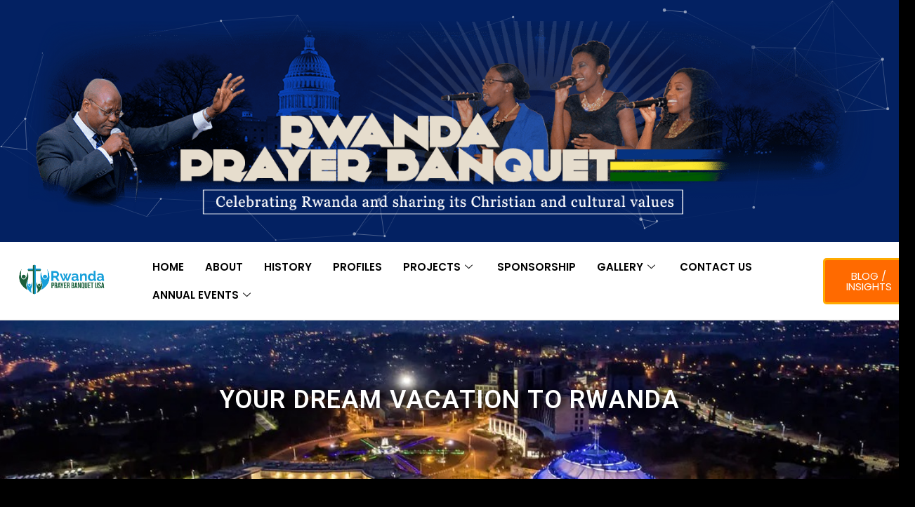

--- FILE ---
content_type: text/html; charset=UTF-8
request_url: https://www.rwandaprayerbanquetdc.org/your-dream-vacation/
body_size: 20719
content:
<!DOCTYPE html>
<html lang="en">
<head>
<meta charset="UTF-8">
<meta name="viewport" content="width=device-width, initial-scale=1">
	 <link rel="profile" href="https://gmpg.org/xfn/11"> 
	 <title>your dream vacation &#8211; RWANDA PRAYER BANQUET</title>
<meta name='robots' content='max-image-preview:large' />
<link rel='dns-prefetch' href='//fonts.googleapis.com' />
<link rel="alternate" type="application/rss+xml" title="RWANDA PRAYER BANQUET &raquo; Feed" href="https://www.rwandaprayerbanquetdc.org/feed/" />
<link rel="alternate" type="application/rss+xml" title="RWANDA PRAYER BANQUET &raquo; Comments Feed" href="https://www.rwandaprayerbanquetdc.org/comments/feed/" />
<script>
window._wpemojiSettings = {"baseUrl":"https:\/\/s.w.org\/images\/core\/emoji\/15.0.3\/72x72\/","ext":".png","svgUrl":"https:\/\/s.w.org\/images\/core\/emoji\/15.0.3\/svg\/","svgExt":".svg","source":{"concatemoji":"https:\/\/www.rwandaprayerbanquetdc.org\/wp-includes\/js\/wp-emoji-release.min.js?ver=6.6.4"}};
/*! This file is auto-generated */
!function(i,n){var o,s,e;function c(e){try{var t={supportTests:e,timestamp:(new Date).valueOf()};sessionStorage.setItem(o,JSON.stringify(t))}catch(e){}}function p(e,t,n){e.clearRect(0,0,e.canvas.width,e.canvas.height),e.fillText(t,0,0);var t=new Uint32Array(e.getImageData(0,0,e.canvas.width,e.canvas.height).data),r=(e.clearRect(0,0,e.canvas.width,e.canvas.height),e.fillText(n,0,0),new Uint32Array(e.getImageData(0,0,e.canvas.width,e.canvas.height).data));return t.every(function(e,t){return e===r[t]})}function u(e,t,n){switch(t){case"flag":return n(e,"\ud83c\udff3\ufe0f\u200d\u26a7\ufe0f","\ud83c\udff3\ufe0f\u200b\u26a7\ufe0f")?!1:!n(e,"\ud83c\uddfa\ud83c\uddf3","\ud83c\uddfa\u200b\ud83c\uddf3")&&!n(e,"\ud83c\udff4\udb40\udc67\udb40\udc62\udb40\udc65\udb40\udc6e\udb40\udc67\udb40\udc7f","\ud83c\udff4\u200b\udb40\udc67\u200b\udb40\udc62\u200b\udb40\udc65\u200b\udb40\udc6e\u200b\udb40\udc67\u200b\udb40\udc7f");case"emoji":return!n(e,"\ud83d\udc26\u200d\u2b1b","\ud83d\udc26\u200b\u2b1b")}return!1}function f(e,t,n){var r="undefined"!=typeof WorkerGlobalScope&&self instanceof WorkerGlobalScope?new OffscreenCanvas(300,150):i.createElement("canvas"),a=r.getContext("2d",{willReadFrequently:!0}),o=(a.textBaseline="top",a.font="600 32px Arial",{});return e.forEach(function(e){o[e]=t(a,e,n)}),o}function t(e){var t=i.createElement("script");t.src=e,t.defer=!0,i.head.appendChild(t)}"undefined"!=typeof Promise&&(o="wpEmojiSettingsSupports",s=["flag","emoji"],n.supports={everything:!0,everythingExceptFlag:!0},e=new Promise(function(e){i.addEventListener("DOMContentLoaded",e,{once:!0})}),new Promise(function(t){var n=function(){try{var e=JSON.parse(sessionStorage.getItem(o));if("object"==typeof e&&"number"==typeof e.timestamp&&(new Date).valueOf()<e.timestamp+604800&&"object"==typeof e.supportTests)return e.supportTests}catch(e){}return null}();if(!n){if("undefined"!=typeof Worker&&"undefined"!=typeof OffscreenCanvas&&"undefined"!=typeof URL&&URL.createObjectURL&&"undefined"!=typeof Blob)try{var e="postMessage("+f.toString()+"("+[JSON.stringify(s),u.toString(),p.toString()].join(",")+"));",r=new Blob([e],{type:"text/javascript"}),a=new Worker(URL.createObjectURL(r),{name:"wpTestEmojiSupports"});return void(a.onmessage=function(e){c(n=e.data),a.terminate(),t(n)})}catch(e){}c(n=f(s,u,p))}t(n)}).then(function(e){for(var t in e)n.supports[t]=e[t],n.supports.everything=n.supports.everything&&n.supports[t],"flag"!==t&&(n.supports.everythingExceptFlag=n.supports.everythingExceptFlag&&n.supports[t]);n.supports.everythingExceptFlag=n.supports.everythingExceptFlag&&!n.supports.flag,n.DOMReady=!1,n.readyCallback=function(){n.DOMReady=!0}}).then(function(){return e}).then(function(){var e;n.supports.everything||(n.readyCallback(),(e=n.source||{}).concatemoji?t(e.concatemoji):e.wpemoji&&e.twemoji&&(t(e.twemoji),t(e.wpemoji)))}))}((window,document),window._wpemojiSettings);
</script>
<link rel='stylesheet' id='elementor-frontend-css' href='https://www.rwandaprayerbanquetdc.org/wp-content/uploads/elementor/css/custom-frontend.min.css?ver=1721987025' media='all' />
<link rel='stylesheet' id='elementor-post-2737-css' href='https://www.rwandaprayerbanquetdc.org/wp-content/uploads/elementor/css/post-2737.css?ver=1721987021' media='all' />
<link rel='stylesheet' id='hfe-widgets-style-css' href='https://www.rwandaprayerbanquetdc.org/wp-content/plugins/header-footer-elementor/inc/widgets-css/frontend.css?ver=1.6.16' media='all' />
<link rel='stylesheet' id='elementor-post-3643-css' href='https://www.rwandaprayerbanquetdc.org/wp-content/uploads/elementor/css/post-3643.css?ver=1721987021' media='all' />
<link rel='stylesheet' id='astra-theme-css-css' href='https://www.rwandaprayerbanquetdc.org/wp-content/themes/astra/assets/css/minified/style.min.css?ver=4.7.3' media='all' />
<style id='astra-theme-css-inline-css'>
.ast-no-sidebar .entry-content .alignfull {margin-left: calc( -50vw + 50%);margin-right: calc( -50vw + 50%);max-width: 100vw;width: 100vw;}.ast-no-sidebar .entry-content .alignwide {margin-left: calc(-41vw + 50%);margin-right: calc(-41vw + 50%);max-width: unset;width: unset;}.ast-no-sidebar .entry-content .alignfull .alignfull,.ast-no-sidebar .entry-content .alignfull .alignwide,.ast-no-sidebar .entry-content .alignwide .alignfull,.ast-no-sidebar .entry-content .alignwide .alignwide,.ast-no-sidebar .entry-content .wp-block-column .alignfull,.ast-no-sidebar .entry-content .wp-block-column .alignwide{width: 100%;margin-left: auto;margin-right: auto;}.wp-block-gallery,.blocks-gallery-grid {margin: 0;}.wp-block-separator {max-width: 100px;}.wp-block-separator.is-style-wide,.wp-block-separator.is-style-dots {max-width: none;}.entry-content .has-2-columns .wp-block-column:first-child {padding-right: 10px;}.entry-content .has-2-columns .wp-block-column:last-child {padding-left: 10px;}@media (max-width: 782px) {.entry-content .wp-block-columns .wp-block-column {flex-basis: 100%;}.entry-content .has-2-columns .wp-block-column:first-child {padding-right: 0;}.entry-content .has-2-columns .wp-block-column:last-child {padding-left: 0;}}body .entry-content .wp-block-latest-posts {margin-left: 0;}body .entry-content .wp-block-latest-posts li {list-style: none;}.ast-no-sidebar .ast-container .entry-content .wp-block-latest-posts {margin-left: 0;}.ast-header-break-point .entry-content .alignwide {margin-left: auto;margin-right: auto;}.entry-content .blocks-gallery-item img {margin-bottom: auto;}.wp-block-pullquote {border-top: 4px solid #555d66;border-bottom: 4px solid #555d66;color: #40464d;}:root{--ast-post-nav-space:0;--ast-container-default-xlg-padding:6.67em;--ast-container-default-lg-padding:5.67em;--ast-container-default-slg-padding:4.34em;--ast-container-default-md-padding:3.34em;--ast-container-default-sm-padding:6.67em;--ast-container-default-xs-padding:2.4em;--ast-container-default-xxs-padding:1.4em;--ast-code-block-background:#EEEEEE;--ast-comment-inputs-background:#FAFAFA;--ast-normal-container-width:1282px;--ast-narrow-container-width:750px;--ast-blog-title-font-weight:normal;--ast-blog-meta-weight:inherit;}html{font-size:93.75%;}a,.page-title{color:#ee0979;}a:hover,a:focus{color:#ff6a00;}body,button,input,select,textarea,.ast-button,.ast-custom-button{font-family:'Poppins',sans-serif;font-weight:400;font-size:15px;font-size:1rem;line-height:var(--ast-body-line-height,1.65em);}blockquote{color:#000000;}h1,.entry-content h1,.entry-content h1 a,h2,.entry-content h2,.entry-content h2 a,h3,.entry-content h3,.entry-content h3 a,h4,.entry-content h4,.entry-content h4 a,h5,.entry-content h5,.entry-content h5 a,h6,.entry-content h6,.entry-content h6 a,.site-title,.site-title a{font-family:'Poppins',sans-serif;font-weight:700;}.site-title{font-size:35px;font-size:2.3333333333333rem;display:none;}.site-header .site-description{font-size:15px;font-size:1rem;display:none;}.entry-title{font-size:26px;font-size:1.7333333333333rem;}.archive .ast-article-post .ast-article-inner,.blog .ast-article-post .ast-article-inner,.archive .ast-article-post .ast-article-inner:hover,.blog .ast-article-post .ast-article-inner:hover{overflow:hidden;}h1,.entry-content h1,.entry-content h1 a{font-size:100px;font-size:6.6666666666667rem;font-weight:700;font-family:'Amatic SC',handwriting;line-height:1.4em;}h2,.entry-content h2,.entry-content h2 a{font-size:37px;font-size:2.4666666666667rem;font-weight:700;font-family:'Poppins',sans-serif;line-height:1.3em;}h3,.entry-content h3,.entry-content h3 a{font-size:28px;font-size:1.8666666666667rem;font-weight:700;font-family:'Poppins',sans-serif;line-height:1.3em;}h4,.entry-content h4,.entry-content h4 a{font-size:21px;font-size:1.4rem;line-height:1.2em;font-weight:700;font-family:'Poppins',sans-serif;}h5,.entry-content h5,.entry-content h5 a{font-size:16px;font-size:1.0666666666667rem;line-height:1.2em;font-weight:700;font-family:'Poppins',sans-serif;}h6,.entry-content h6,.entry-content h6 a{font-size:14px;font-size:0.93333333333333rem;line-height:1.25em;font-weight:700;font-family:'Poppins',sans-serif;}::selection{background-color:#ee0979;color:#ffffff;}body,h1,.entry-title a,.entry-content h1,.entry-content h1 a,h2,.entry-content h2,.entry-content h2 a,h3,.entry-content h3,.entry-content h3 a,h4,.entry-content h4,.entry-content h4 a,h5,.entry-content h5,.entry-content h5 a,h6,.entry-content h6,.entry-content h6 a{color:#000000;}.tagcloud a:hover,.tagcloud a:focus,.tagcloud a.current-item{color:#ffffff;border-color:#ee0979;background-color:#ee0979;}input:focus,input[type="text"]:focus,input[type="email"]:focus,input[type="url"]:focus,input[type="password"]:focus,input[type="reset"]:focus,input[type="search"]:focus,textarea:focus{border-color:#ee0979;}input[type="radio"]:checked,input[type=reset],input[type="checkbox"]:checked,input[type="checkbox"]:hover:checked,input[type="checkbox"]:focus:checked,input[type=range]::-webkit-slider-thumb{border-color:#ee0979;background-color:#ee0979;box-shadow:none;}.site-footer a:hover + .post-count,.site-footer a:focus + .post-count{background:#ee0979;border-color:#ee0979;}.single .nav-links .nav-previous,.single .nav-links .nav-next{color:#ee0979;}.entry-meta,.entry-meta *{line-height:1.45;color:#ee0979;}.entry-meta a:not(.ast-button):hover,.entry-meta a:not(.ast-button):hover *,.entry-meta a:not(.ast-button):focus,.entry-meta a:not(.ast-button):focus *,.page-links > .page-link,.page-links .page-link:hover,.post-navigation a:hover{color:#ff6a00;}#cat option,.secondary .calendar_wrap thead a,.secondary .calendar_wrap thead a:visited{color:#ee0979;}.secondary .calendar_wrap #today,.ast-progress-val span{background:#ee0979;}.secondary a:hover + .post-count,.secondary a:focus + .post-count{background:#ee0979;border-color:#ee0979;}.calendar_wrap #today > a{color:#ffffff;}.page-links .page-link,.single .post-navigation a{color:#ee0979;}.ast-search-menu-icon .search-form button.search-submit{padding:0 4px;}.ast-search-menu-icon form.search-form{padding-right:0;}.ast-header-search .ast-search-menu-icon.ast-dropdown-active .search-form,.ast-header-search .ast-search-menu-icon.ast-dropdown-active .search-field:focus{transition:all 0.2s;}.search-form input.search-field:focus{outline:none;}.widget-title,.widget .wp-block-heading{font-size:21px;font-size:1.4rem;color:#000000;}.ast-search-menu-icon.slide-search a:focus-visible:focus-visible,.astra-search-icon:focus-visible,#close:focus-visible,a:focus-visible,.ast-menu-toggle:focus-visible,.site .skip-link:focus-visible,.wp-block-loginout input:focus-visible,.wp-block-search.wp-block-search__button-inside .wp-block-search__inside-wrapper,.ast-header-navigation-arrow:focus-visible,.woocommerce .wc-proceed-to-checkout > .checkout-button:focus-visible,.woocommerce .woocommerce-MyAccount-navigation ul li a:focus-visible,.ast-orders-table__row .ast-orders-table__cell:focus-visible,.woocommerce .woocommerce-order-details .order-again > .button:focus-visible,.woocommerce .woocommerce-message a.button.wc-forward:focus-visible,.woocommerce #minus_qty:focus-visible,.woocommerce #plus_qty:focus-visible,a#ast-apply-coupon:focus-visible,.woocommerce .woocommerce-info a:focus-visible,.woocommerce .astra-shop-summary-wrap a:focus-visible,.woocommerce a.wc-forward:focus-visible,#ast-apply-coupon:focus-visible,.woocommerce-js .woocommerce-mini-cart-item a.remove:focus-visible,#close:focus-visible,.button.search-submit:focus-visible,#search_submit:focus,.normal-search:focus-visible,.ast-header-account-wrap:focus-visible{outline-style:dotted;outline-color:inherit;outline-width:thin;}input:focus,input[type="text"]:focus,input[type="email"]:focus,input[type="url"]:focus,input[type="password"]:focus,input[type="reset"]:focus,input[type="search"]:focus,input[type="number"]:focus,textarea:focus,.wp-block-search__input:focus,[data-section="section-header-mobile-trigger"] .ast-button-wrap .ast-mobile-menu-trigger-minimal:focus,.ast-mobile-popup-drawer.active .menu-toggle-close:focus,.woocommerce-ordering select.orderby:focus,#ast-scroll-top:focus,#coupon_code:focus,.woocommerce-page #comment:focus,.woocommerce #reviews #respond input#submit:focus,.woocommerce a.add_to_cart_button:focus,.woocommerce .button.single_add_to_cart_button:focus,.woocommerce .woocommerce-cart-form button:focus,.woocommerce .woocommerce-cart-form__cart-item .quantity .qty:focus,.woocommerce .woocommerce-billing-fields .woocommerce-billing-fields__field-wrapper .woocommerce-input-wrapper > .input-text:focus,.woocommerce #order_comments:focus,.woocommerce #place_order:focus,.woocommerce .woocommerce-address-fields .woocommerce-address-fields__field-wrapper .woocommerce-input-wrapper > .input-text:focus,.woocommerce .woocommerce-MyAccount-content form button:focus,.woocommerce .woocommerce-MyAccount-content .woocommerce-EditAccountForm .woocommerce-form-row .woocommerce-Input.input-text:focus,.woocommerce .ast-woocommerce-container .woocommerce-pagination ul.page-numbers li a:focus,body #content .woocommerce form .form-row .select2-container--default .select2-selection--single:focus,#ast-coupon-code:focus,.woocommerce.woocommerce-js .quantity input[type=number]:focus,.woocommerce-js .woocommerce-mini-cart-item .quantity input[type=number]:focus,.woocommerce p#ast-coupon-trigger:focus{border-style:dotted;border-color:inherit;border-width:thin;}input{outline:none;}.main-header-menu .menu-link,.ast-header-custom-item a{color:#000000;}.main-header-menu .menu-item:hover > .menu-link,.main-header-menu .menu-item:hover > .ast-menu-toggle,.main-header-menu .ast-masthead-custom-menu-items a:hover,.main-header-menu .menu-item.focus > .menu-link,.main-header-menu .menu-item.focus > .ast-menu-toggle,.main-header-menu .current-menu-item > .menu-link,.main-header-menu .current-menu-ancestor > .menu-link,.main-header-menu .current-menu-item > .ast-menu-toggle,.main-header-menu .current-menu-ancestor > .ast-menu-toggle{color:#ee0979;}.header-main-layout-3 .ast-main-header-bar-alignment{margin-right:auto;}.header-main-layout-2 .site-header-section-left .ast-site-identity{text-align:left;}.ast-logo-title-inline .site-logo-img{padding-right:1em;}body .ast-oembed-container *{position:absolute;top:0;width:100%;height:100%;left:0;}body .wp-block-embed-pocket-casts .ast-oembed-container *{position:unset;}.ast-header-break-point .ast-mobile-menu-buttons-minimal.menu-toggle{background:transparent;color:#ee0979;}.ast-header-break-point .ast-mobile-menu-buttons-outline.menu-toggle{background:transparent;border:1px solid #ee0979;color:#ee0979;}.ast-header-break-point .ast-mobile-menu-buttons-fill.menu-toggle{background:#ee0979;color:#ffffff;}.ast-single-post-featured-section + article {margin-top: 2em;}.site-content .ast-single-post-featured-section img {width: 100%;overflow: hidden;object-fit: cover;}.site > .ast-single-related-posts-container {margin-top: 0;}@media (min-width: 922px) {.ast-desktop .ast-container--narrow {max-width: var(--ast-narrow-container-width);margin: 0 auto;}}.ast-page-builder-template .hentry {margin: 0;}.ast-page-builder-template .site-content > .ast-container {max-width: 100%;padding: 0;}.ast-page-builder-template .site .site-content #primary {padding: 0;margin: 0;}.ast-page-builder-template .no-results {text-align: center;margin: 4em auto;}.ast-page-builder-template .ast-pagination {padding: 2em;}.ast-page-builder-template .entry-header.ast-no-title.ast-no-thumbnail {margin-top: 0;}.ast-page-builder-template .entry-header.ast-header-without-markup {margin-top: 0;margin-bottom: 0;}.ast-page-builder-template .entry-header.ast-no-title.ast-no-meta {margin-bottom: 0;}.ast-page-builder-template.single .post-navigation {padding-bottom: 2em;}.ast-page-builder-template.single-post .site-content > .ast-container {max-width: 100%;}.ast-page-builder-template .entry-header {margin-top: 4em;margin-left: auto;margin-right: auto;padding-left: 20px;padding-right: 20px;}.single.ast-page-builder-template .entry-header {padding-left: 20px;padding-right: 20px;}.ast-page-builder-template .ast-archive-description {margin: 4em auto 0;padding-left: 20px;padding-right: 20px;}.ast-page-builder-template.ast-no-sidebar .entry-content .alignwide {margin-left: 0;margin-right: 0;}.ast-small-footer{color:#7a7a7a;}.ast-small-footer > .ast-footer-overlay{background-color:#ffffff;;}.ast-small-footer a{color:#7a7a7a;}.ast-small-footer a:hover{color:#ee0979;}.footer-adv .footer-adv-overlay{border-top-style:solid;border-top-color:#7a7a7a;}.wp-block-buttons.aligncenter{justify-content:center;}@media (max-width:921px){.ast-theme-transparent-header #primary,.ast-theme-transparent-header #secondary{padding:0;}}@media (max-width:921px){.ast-plain-container.ast-no-sidebar #primary{padding:0;}}.ast-plain-container.ast-no-sidebar #primary{margin-top:0;margin-bottom:0;}@media (min-width:1200px){.wp-block-group .has-background{padding:20px;}}@media (min-width:1200px){.ast-no-sidebar.ast-separate-container .entry-content .wp-block-group.alignwide,.ast-no-sidebar.ast-separate-container .entry-content .wp-block-cover.alignwide{margin-left:-20px;margin-right:-20px;padding-left:20px;padding-right:20px;}.ast-no-sidebar.ast-separate-container .entry-content .wp-block-cover.alignfull,.ast-no-sidebar.ast-separate-container .entry-content .wp-block-group.alignfull{margin-left:-6.67em;margin-right:-6.67em;padding-left:6.67em;padding-right:6.67em;}}@media (min-width:1200px){.wp-block-cover-image.alignwide .wp-block-cover__inner-container,.wp-block-cover.alignwide .wp-block-cover__inner-container,.wp-block-cover-image.alignfull .wp-block-cover__inner-container,.wp-block-cover.alignfull .wp-block-cover__inner-container{width:100%;}}.wp-block-columns{margin-bottom:unset;}.wp-block-image.size-full{margin:2rem 0;}.wp-block-separator.has-background{padding:0;}.wp-block-gallery{margin-bottom:1.6em;}.wp-block-group{padding-top:4em;padding-bottom:4em;}.wp-block-group__inner-container .wp-block-columns:last-child,.wp-block-group__inner-container :last-child,.wp-block-table table{margin-bottom:0;}.blocks-gallery-grid{width:100%;}.wp-block-navigation-link__content{padding:5px 0;}.wp-block-group .wp-block-group .has-text-align-center,.wp-block-group .wp-block-column .has-text-align-center{max-width:100%;}.has-text-align-center{margin:0 auto;}@media (min-width:1200px){.wp-block-cover__inner-container,.alignwide .wp-block-group__inner-container,.alignfull .wp-block-group__inner-container{max-width:1200px;margin:0 auto;}.wp-block-group.alignnone,.wp-block-group.aligncenter,.wp-block-group.alignleft,.wp-block-group.alignright,.wp-block-group.alignwide,.wp-block-columns.alignwide{margin:2rem 0 1rem 0;}}@media (max-width:1200px){.wp-block-group{padding:3em;}.wp-block-group .wp-block-group{padding:1.5em;}.wp-block-columns,.wp-block-column{margin:1rem 0;}}@media (min-width:921px){.wp-block-columns .wp-block-group{padding:2em;}}@media (max-width:544px){.wp-block-cover-image .wp-block-cover__inner-container,.wp-block-cover .wp-block-cover__inner-container{width:unset;}.wp-block-cover,.wp-block-cover-image{padding:2em 0;}.wp-block-group,.wp-block-cover{padding:2em;}.wp-block-media-text__media img,.wp-block-media-text__media video{width:unset;max-width:100%;}.wp-block-media-text.has-background .wp-block-media-text__content{padding:1em;}}.wp-block-image.aligncenter{margin-left:auto;margin-right:auto;}.wp-block-table.aligncenter{margin-left:auto;margin-right:auto;}@media (min-width:544px){.entry-content .wp-block-media-text.has-media-on-the-right .wp-block-media-text__content{padding:0 8% 0 0;}.entry-content .wp-block-media-text .wp-block-media-text__content{padding:0 0 0 8%;}.ast-plain-container .site-content .entry-content .has-custom-content-position.is-position-bottom-left > *,.ast-plain-container .site-content .entry-content .has-custom-content-position.is-position-bottom-right > *,.ast-plain-container .site-content .entry-content .has-custom-content-position.is-position-top-left > *,.ast-plain-container .site-content .entry-content .has-custom-content-position.is-position-top-right > *,.ast-plain-container .site-content .entry-content .has-custom-content-position.is-position-center-right > *,.ast-plain-container .site-content .entry-content .has-custom-content-position.is-position-center-left > *{margin:0;}}@media (max-width:544px){.entry-content .wp-block-media-text .wp-block-media-text__content{padding:8% 0;}.wp-block-media-text .wp-block-media-text__media img{width:auto;max-width:100%;}}.wp-block-buttons .wp-block-button.is-style-outline .wp-block-button__link.wp-element-button,.ast-outline-button,.wp-block-uagb-buttons-child .uagb-buttons-repeater.ast-outline-button{border-color:#ee0979;border-top-width:2px;border-right-width:2px;border-bottom-width:2px;border-left-width:2px;font-family:'Poppins',sans-serif;font-weight:700;font-size:14px;font-size:0.93333333333333rem;line-height:1em;border-top-left-radius:50px;border-top-right-radius:50px;border-bottom-right-radius:50px;border-bottom-left-radius:50px;}.wp-block-button .wp-block-button__link.wp-element-button.is-style-outline:not(.has-background),.wp-block-button.is-style-outline>.wp-block-button__link.wp-element-button:not(.has-background),.ast-outline-button{background-color:#ee0979;}.entry-content[ast-blocks-layout] > figure{margin-bottom:1em;}@media (max-width:921px){.ast-separate-container #primary,.ast-separate-container #secondary{padding:1.5em 0;}#primary,#secondary{padding:1.5em 0;margin:0;}.ast-left-sidebar #content > .ast-container{display:flex;flex-direction:column-reverse;width:100%;}.ast-separate-container .ast-article-post,.ast-separate-container .ast-article-single{padding:1.5em 2.14em;}.ast-author-box img.avatar{margin:20px 0 0 0;}}@media (min-width:922px){.ast-separate-container.ast-right-sidebar #primary,.ast-separate-container.ast-left-sidebar #primary{border:0;}.search-no-results.ast-separate-container #primary{margin-bottom:4em;}}.elementor-button-wrapper .elementor-button{border-style:solid;text-decoration:none;border-top-width:0;border-right-width:0;border-left-width:0;border-bottom-width:0;}body .elementor-button.elementor-size-sm,body .elementor-button.elementor-size-xs,body .elementor-button.elementor-size-md,body .elementor-button.elementor-size-lg,body .elementor-button.elementor-size-xl,body .elementor-button{border-top-left-radius:50px;border-top-right-radius:50px;border-bottom-right-radius:50px;border-bottom-left-radius:50px;padding-top:10px;padding-right:40px;padding-bottom:10px;padding-left:40px;}.elementor-button-wrapper .elementor-button{border-color:#ee0979;background-color:#ee0979;}.elementor-button-wrapper .elementor-button:hover,.elementor-button-wrapper .elementor-button:focus{color:#000000;background-color:#ff6a00;border-color:#ff6a00;}.wp-block-button .wp-block-button__link ,.elementor-button-wrapper .elementor-button,.elementor-button-wrapper .elementor-button:visited{color:#ffffff;}.wp-block-button .wp-block-button__link:hover,.wp-block-button .wp-block-button__link:focus{color:#000000;background-color:#ff6a00;border-color:#ff6a00;}.elementor-widget-heading h1.elementor-heading-title{line-height:1.4em;}.elementor-widget-heading h2.elementor-heading-title{line-height:1.3em;}.elementor-widget-heading h3.elementor-heading-title{line-height:1.3em;}.elementor-widget-heading h4.elementor-heading-title{line-height:1.2em;}.elementor-widget-heading h5.elementor-heading-title{line-height:1.2em;}.elementor-widget-heading h6.elementor-heading-title{line-height:1.25em;}.wp-block-button .wp-block-button__link{border-top-width:0;border-right-width:0;border-left-width:0;border-bottom-width:0;border-color:#ee0979;background-color:#ee0979;color:#ffffff;font-family:'Poppins',sans-serif;font-weight:700;line-height:1em;text-transform:uppercase;font-size:14px;font-size:0.93333333333333rem;border-top-left-radius:50px;border-top-right-radius:50px;border-bottom-right-radius:50px;border-bottom-left-radius:50px;padding-top:10px;padding-right:40px;padding-bottom:10px;padding-left:40px;}.menu-toggle,button,.ast-button,.ast-custom-button,.button,input#submit,input[type="button"],input[type="submit"],input[type="reset"]{border-style:solid;border-top-width:0;border-right-width:0;border-left-width:0;border-bottom-width:0;color:#ffffff;border-color:#ee0979;background-color:#ee0979;padding-top:10px;padding-right:40px;padding-bottom:10px;padding-left:40px;font-family:'Poppins',sans-serif;font-weight:700;font-size:14px;font-size:0.93333333333333rem;line-height:1em;text-transform:uppercase;border-top-left-radius:50px;border-top-right-radius:50px;border-bottom-right-radius:50px;border-bottom-left-radius:50px;}button:focus,.menu-toggle:hover,button:hover,.ast-button:hover,.ast-custom-button:hover .button:hover,.ast-custom-button:hover ,input[type=reset]:hover,input[type=reset]:focus,input#submit:hover,input#submit:focus,input[type="button"]:hover,input[type="button"]:focus,input[type="submit"]:hover,input[type="submit"]:focus{color:#000000;background-color:#ff6a00;border-color:#ff6a00;}@media (max-width:921px){.ast-mobile-header-stack .main-header-bar .ast-search-menu-icon{display:inline-block;}.ast-header-break-point.ast-header-custom-item-outside .ast-mobile-header-stack .main-header-bar .ast-search-icon{margin:0;}.ast-comment-avatar-wrap img{max-width:2.5em;}.ast-comment-meta{padding:0 1.8888em 1.3333em;}.ast-separate-container .ast-comment-list li.depth-1{padding:1.5em 2.14em;}.ast-separate-container .comment-respond{padding:2em 2.14em;}}@media (min-width:544px){.ast-container{max-width:100%;}}@media (max-width:544px){.ast-separate-container .ast-article-post,.ast-separate-container .ast-article-single,.ast-separate-container .comments-title,.ast-separate-container .ast-archive-description{padding:1.5em 1em;}.ast-separate-container #content .ast-container{padding-left:0.54em;padding-right:0.54em;}.ast-separate-container .ast-comment-list .bypostauthor{padding:.5em;}.ast-search-menu-icon.ast-dropdown-active .search-field{width:170px;}.site-branding img,.site-header .site-logo-img .custom-logo-link img{max-width:100%;}} #ast-mobile-header .ast-site-header-cart-li a{pointer-events:none;} #ast-desktop-header .ast-site-header-cart-li a{pointer-events:none;}.ast-no-sidebar.ast-separate-container .entry-content .alignfull {margin-left: -6.67em;margin-right: -6.67em;width: auto;}@media (max-width: 1200px) {.ast-no-sidebar.ast-separate-container .entry-content .alignfull {margin-left: -2.4em;margin-right: -2.4em;}}@media (max-width: 768px) {.ast-no-sidebar.ast-separate-container .entry-content .alignfull {margin-left: -2.14em;margin-right: -2.14em;}}@media (max-width: 544px) {.ast-no-sidebar.ast-separate-container .entry-content .alignfull {margin-left: -1em;margin-right: -1em;}}.ast-no-sidebar.ast-separate-container .entry-content .alignwide {margin-left: -20px;margin-right: -20px;}.ast-no-sidebar.ast-separate-container .entry-content .wp-block-column .alignfull,.ast-no-sidebar.ast-separate-container .entry-content .wp-block-column .alignwide {margin-left: auto;margin-right: auto;width: 100%;}@media (max-width:921px){.site-title{display:none;}.site-header .site-description{display:none;}h1,.entry-content h1,.entry-content h1 a{font-size:70px;}h2,.entry-content h2,.entry-content h2 a{font-size:25px;}h3,.entry-content h3,.entry-content h3 a{font-size:20px;}}@media (max-width:544px){.site-title{display:none;}.site-header .site-description{display:none;}h1,.entry-content h1,.entry-content h1 a{font-size:45px;}h2,.entry-content h2,.entry-content h2 a{font-size:25px;}h3,.entry-content h3,.entry-content h3 a{font-size:20px;}}@media (max-width:921px){html{font-size:85.5%;}}@media (max-width:544px){html{font-size:85.5%;}}@media (min-width:922px){.ast-container{max-width:1322px;}}@font-face {font-family: "Astra";src: url(https://www.rwandaprayerbanquetdc.org/wp-content/themes/astra/assets/fonts/astra.woff) format("woff"),url(https://www.rwandaprayerbanquetdc.org/wp-content/themes/astra/assets/fonts/astra.ttf) format("truetype"),url(https://www.rwandaprayerbanquetdc.org/wp-content/themes/astra/assets/fonts/astra.svg#astra) format("svg");font-weight: normal;font-style: normal;font-display: fallback;}@media (max-width:921px) {.main-header-bar .main-header-bar-navigation{display:none;}}.ast-desktop .main-header-menu.submenu-with-border .sub-menu,.ast-desktop .main-header-menu.submenu-with-border .astra-full-megamenu-wrapper{border-color:#eaeaea;}.ast-desktop .main-header-menu.submenu-with-border .sub-menu{border-top-width:1px;border-right-width:1px;border-left-width:1px;border-bottom-width:1px;border-style:solid;}.ast-desktop .main-header-menu.submenu-with-border .sub-menu .sub-menu{top:-1px;}.ast-desktop .main-header-menu.submenu-with-border .sub-menu .menu-link,.ast-desktop .main-header-menu.submenu-with-border .children .menu-link{border-bottom-width:1px;border-style:solid;border-color:#eaeaea;}@media (min-width:922px){.main-header-menu .sub-menu .menu-item.ast-left-align-sub-menu:hover > .sub-menu,.main-header-menu .sub-menu .menu-item.ast-left-align-sub-menu.focus > .sub-menu{margin-left:-2px;}}.ast-small-footer{border-top-style:solid;border-top-width:1px;border-top-color:#fde6f1;}.site .comments-area{padding-bottom:3em;}.ast-header-break-point.ast-header-custom-item-inside .main-header-bar .main-header-bar-navigation .ast-search-icon {display: none;}.ast-header-break-point.ast-header-custom-item-inside .main-header-bar .ast-search-menu-icon .search-form {padding: 0;display: block;overflow: hidden;}.ast-header-break-point .ast-header-custom-item .widget:last-child {margin-bottom: 1em;}.ast-header-custom-item .widget {margin: 0.5em;display: inline-block;vertical-align: middle;}.ast-header-custom-item .widget p {margin-bottom: 0;}.ast-header-custom-item .widget li {width: auto;}.ast-header-custom-item-inside .button-custom-menu-item .menu-link {display: none;}.ast-header-custom-item-inside.ast-header-break-point .button-custom-menu-item .ast-custom-button-link {display: none;}.ast-header-custom-item-inside.ast-header-break-point .button-custom-menu-item .menu-link {display: block;}.ast-header-break-point.ast-header-custom-item-outside .main-header-bar .ast-search-icon {margin-right: 1em;}.ast-header-break-point.ast-header-custom-item-inside .main-header-bar .ast-search-menu-icon .search-field,.ast-header-break-point.ast-header-custom-item-inside .main-header-bar .ast-search-menu-icon.ast-inline-search .search-field {width: 100%;padding-right: 5.5em;}.ast-header-break-point.ast-header-custom-item-inside .main-header-bar .ast-search-menu-icon .search-submit {display: block;position: absolute;height: 100%;top: 0;right: 0;padding: 0 1em;border-radius: 0;}.ast-header-break-point .ast-header-custom-item .ast-masthead-custom-menu-items {padding-left: 20px;padding-right: 20px;margin-bottom: 1em;margin-top: 1em;}.ast-header-custom-item-inside.ast-header-break-point .button-custom-menu-item {padding-left: 0;padding-right: 0;margin-top: 0;margin-bottom: 0;}.astra-icon-down_arrow::after {content: "\e900";font-family: Astra;}.astra-icon-close::after {content: "\e5cd";font-family: Astra;}.astra-icon-drag_handle::after {content: "\e25d";font-family: Astra;}.astra-icon-format_align_justify::after {content: "\e235";font-family: Astra;}.astra-icon-menu::after {content: "\e5d2";font-family: Astra;}.astra-icon-reorder::after {content: "\e8fe";font-family: Astra;}.astra-icon-search::after {content: "\e8b6";font-family: Astra;}.astra-icon-zoom_in::after {content: "\e56b";font-family: Astra;}.astra-icon-check-circle::after {content: "\e901";font-family: Astra;}.astra-icon-shopping-cart::after {content: "\f07a";font-family: Astra;}.astra-icon-shopping-bag::after {content: "\f290";font-family: Astra;}.astra-icon-shopping-basket::after {content: "\f291";font-family: Astra;}.astra-icon-circle-o::after {content: "\e903";font-family: Astra;}.astra-icon-certificate::after {content: "\e902";font-family: Astra;}blockquote {padding: 1.2em;}:root .has-ast-global-color-0-color{color:var(--ast-global-color-0);}:root .has-ast-global-color-0-background-color{background-color:var(--ast-global-color-0);}:root .wp-block-button .has-ast-global-color-0-color{color:var(--ast-global-color-0);}:root .wp-block-button .has-ast-global-color-0-background-color{background-color:var(--ast-global-color-0);}:root .has-ast-global-color-1-color{color:var(--ast-global-color-1);}:root .has-ast-global-color-1-background-color{background-color:var(--ast-global-color-1);}:root .wp-block-button .has-ast-global-color-1-color{color:var(--ast-global-color-1);}:root .wp-block-button .has-ast-global-color-1-background-color{background-color:var(--ast-global-color-1);}:root .has-ast-global-color-2-color{color:var(--ast-global-color-2);}:root .has-ast-global-color-2-background-color{background-color:var(--ast-global-color-2);}:root .wp-block-button .has-ast-global-color-2-color{color:var(--ast-global-color-2);}:root .wp-block-button .has-ast-global-color-2-background-color{background-color:var(--ast-global-color-2);}:root .has-ast-global-color-3-color{color:var(--ast-global-color-3);}:root .has-ast-global-color-3-background-color{background-color:var(--ast-global-color-3);}:root .wp-block-button .has-ast-global-color-3-color{color:var(--ast-global-color-3);}:root .wp-block-button .has-ast-global-color-3-background-color{background-color:var(--ast-global-color-3);}:root .has-ast-global-color-4-color{color:var(--ast-global-color-4);}:root .has-ast-global-color-4-background-color{background-color:var(--ast-global-color-4);}:root .wp-block-button .has-ast-global-color-4-color{color:var(--ast-global-color-4);}:root .wp-block-button .has-ast-global-color-4-background-color{background-color:var(--ast-global-color-4);}:root .has-ast-global-color-5-color{color:var(--ast-global-color-5);}:root .has-ast-global-color-5-background-color{background-color:var(--ast-global-color-5);}:root .wp-block-button .has-ast-global-color-5-color{color:var(--ast-global-color-5);}:root .wp-block-button .has-ast-global-color-5-background-color{background-color:var(--ast-global-color-5);}:root .has-ast-global-color-6-color{color:var(--ast-global-color-6);}:root .has-ast-global-color-6-background-color{background-color:var(--ast-global-color-6);}:root .wp-block-button .has-ast-global-color-6-color{color:var(--ast-global-color-6);}:root .wp-block-button .has-ast-global-color-6-background-color{background-color:var(--ast-global-color-6);}:root .has-ast-global-color-7-color{color:var(--ast-global-color-7);}:root .has-ast-global-color-7-background-color{background-color:var(--ast-global-color-7);}:root .wp-block-button .has-ast-global-color-7-color{color:var(--ast-global-color-7);}:root .wp-block-button .has-ast-global-color-7-background-color{background-color:var(--ast-global-color-7);}:root .has-ast-global-color-8-color{color:var(--ast-global-color-8);}:root .has-ast-global-color-8-background-color{background-color:var(--ast-global-color-8);}:root .wp-block-button .has-ast-global-color-8-color{color:var(--ast-global-color-8);}:root .wp-block-button .has-ast-global-color-8-background-color{background-color:var(--ast-global-color-8);}:root{--ast-global-color-0:#0170B9;--ast-global-color-1:#3a3a3a;--ast-global-color-2:#3a3a3a;--ast-global-color-3:#4B4F58;--ast-global-color-4:#F5F5F5;--ast-global-color-5:#FFFFFF;--ast-global-color-6:#E5E5E5;--ast-global-color-7:#424242;--ast-global-color-8:#000000;}:root {--ast-border-color : #dddddd;}.ast-single-entry-banner {-js-display: flex;display: flex;flex-direction: column;justify-content: center;text-align: center;position: relative;background: #eeeeee;}.ast-single-entry-banner[data-banner-layout="layout-1"] {max-width: 1282px;background: inherit;padding: 20px 0;}.ast-single-entry-banner[data-banner-width-type="custom"] {margin: 0 auto;width: 100%;}.ast-single-entry-banner + .site-content .entry-header {margin-bottom: 0;}.site .ast-author-avatar {--ast-author-avatar-size: ;}a.ast-underline-text {text-decoration: underline;}.ast-container > .ast-terms-link {position: relative;display: block;}a.ast-button.ast-badge-tax {padding: 4px 8px;border-radius: 3px;font-size: inherit;}header.entry-header > *:not(:last-child){margin-bottom:10px;}.ast-archive-entry-banner {-js-display: flex;display: flex;flex-direction: column;justify-content: center;text-align: center;position: relative;background: #eeeeee;}.ast-archive-entry-banner[data-banner-width-type="custom"] {margin: 0 auto;width: 100%;}.ast-archive-entry-banner[data-banner-layout="layout-1"] {background: inherit;padding: 20px 0;text-align: left;}body.archive .ast-archive-description{max-width:1282px;width:100%;text-align:left;padding-top:3em;padding-right:3em;padding-bottom:3em;padding-left:3em;}body.archive .ast-archive-description .ast-archive-title,body.archive .ast-archive-description .ast-archive-title *{font-size:40px;font-size:2.6666666666667rem;}body.archive .ast-archive-description > *:not(:last-child){margin-bottom:10px;}@media (max-width:921px){body.archive .ast-archive-description{text-align:left;}}@media (max-width:544px){body.archive .ast-archive-description{text-align:left;}}.ast-breadcrumbs .trail-browse,.ast-breadcrumbs .trail-items,.ast-breadcrumbs .trail-items li{display:inline-block;margin:0;padding:0;border:none;background:inherit;text-indent:0;text-decoration:none;}.ast-breadcrumbs .trail-browse{font-size:inherit;font-style:inherit;font-weight:inherit;color:inherit;}.ast-breadcrumbs .trail-items{list-style:none;}.trail-items li::after{padding:0 0.3em;content:"\00bb";}.trail-items li:last-of-type::after{display:none;}h1,.entry-content h1,h2,.entry-content h2,h3,.entry-content h3,h4,.entry-content h4,h5,.entry-content h5,h6,.entry-content h6{color:var(--ast-global-color-2);}.elementor-widget-heading .elementor-heading-title{margin:0;}.elementor-page .ast-menu-toggle{color:unset !important;background:unset !important;}.elementor-post.elementor-grid-item.hentry{margin-bottom:0;}.woocommerce div.product .elementor-element.elementor-products-grid .related.products ul.products li.product,.elementor-element .elementor-wc-products .woocommerce[class*='columns-'] ul.products li.product{width:auto;margin:0;float:none;}body .elementor hr{background-color:#ccc;margin:0;}.ast-left-sidebar .elementor-section.elementor-section-stretched,.ast-right-sidebar .elementor-section.elementor-section-stretched{max-width:100%;left:0 !important;}.elementor-posts-container [CLASS*="ast-width-"]{width:100%;}.elementor-template-full-width .ast-container{display:block;}.elementor-screen-only,.screen-reader-text,.screen-reader-text span,.ui-helper-hidden-accessible{top:0 !important;}@media (max-width:544px){.elementor-element .elementor-wc-products .woocommerce[class*="columns-"] ul.products li.product{width:auto;margin:0;}.elementor-element .woocommerce .woocommerce-result-count{float:none;}}.ast-header-break-point .main-header-bar{border-bottom-width:1px;border-bottom-color:#fde6f1;}@media (min-width:922px){.main-header-bar{border-bottom-width:1px;border-bottom-color:#fde6f1;}}.ast-flex{-webkit-align-content:center;-ms-flex-line-pack:center;align-content:center;-webkit-box-align:center;-webkit-align-items:center;-moz-box-align:center;-ms-flex-align:center;align-items:center;}.main-header-bar{padding:1em 0;}.ast-site-identity{padding:0;}.header-main-layout-1 .ast-flex.main-header-container, .header-main-layout-3 .ast-flex.main-header-container{-webkit-align-content:center;-ms-flex-line-pack:center;align-content:center;-webkit-box-align:center;-webkit-align-items:center;-moz-box-align:center;-ms-flex-align:center;align-items:center;}.main-header-menu .sub-menu .menu-item.menu-item-has-children > .menu-link:after{position:absolute;right:1em;top:50%;transform:translate(0,-50%) rotate(270deg);}.ast-header-break-point .main-header-bar .main-header-bar-navigation .page_item_has_children > .ast-menu-toggle::before, .ast-header-break-point .main-header-bar .main-header-bar-navigation .menu-item-has-children > .ast-menu-toggle::before, .ast-mobile-popup-drawer .main-header-bar-navigation .menu-item-has-children>.ast-menu-toggle::before, .ast-header-break-point .ast-mobile-header-wrap .main-header-bar-navigation .menu-item-has-children > .ast-menu-toggle::before{font-weight:bold;content:"\e900";font-family:Astra;text-decoration:inherit;display:inline-block;}.ast-header-break-point .main-navigation ul.sub-menu .menu-item .menu-link:before{content:"\e900";font-family:Astra;font-size:.65em;text-decoration:inherit;display:inline-block;transform:translate(0, -2px) rotateZ(270deg);margin-right:5px;}.widget_search .search-form:after{font-family:Astra;font-size:1.2em;font-weight:normal;content:"\e8b6";position:absolute;top:50%;right:15px;transform:translate(0, -50%);}.astra-search-icon::before{content:"\e8b6";font-family:Astra;font-style:normal;font-weight:normal;text-decoration:inherit;text-align:center;-webkit-font-smoothing:antialiased;-moz-osx-font-smoothing:grayscale;z-index:3;}.main-header-bar .main-header-bar-navigation .page_item_has_children > a:after, .main-header-bar .main-header-bar-navigation .menu-item-has-children > a:after, .menu-item-has-children .ast-header-navigation-arrow:after{content:"\e900";display:inline-block;font-family:Astra;font-size:.6rem;font-weight:bold;text-rendering:auto;-webkit-font-smoothing:antialiased;-moz-osx-font-smoothing:grayscale;margin-left:10px;line-height:normal;}.menu-item-has-children .sub-menu .ast-header-navigation-arrow:after{margin-left:0;}.ast-mobile-popup-drawer .main-header-bar-navigation .ast-submenu-expanded>.ast-menu-toggle::before{transform:rotateX(180deg);}.ast-header-break-point .main-header-bar-navigation .menu-item-has-children > .menu-link:after{display:none;}@media (min-width:922px){.ast-builder-menu .main-navigation > ul > li:last-child a{margin-right:0;}}.ast-separate-container .ast-article-inner{background-color:transparent;background-image:none;}.ast-separate-container .ast-article-post{background-color:var(--ast-global-color-5);}@media (max-width:921px){.ast-separate-container .ast-article-post{background-color:var(--ast-global-color-5);}}@media (max-width:544px){.ast-separate-container .ast-article-post{background-color:var(--ast-global-color-5);}}.ast-separate-container .ast-article-single:not(.ast-related-post), .woocommerce.ast-separate-container .ast-woocommerce-container, .ast-separate-container .error-404, .ast-separate-container .no-results, .single.ast-separate-container  .ast-author-meta, .ast-separate-container .related-posts-title-wrapper,.ast-separate-container .comments-count-wrapper, .ast-box-layout.ast-plain-container .site-content,.ast-padded-layout.ast-plain-container .site-content, .ast-separate-container .ast-archive-description, .ast-separate-container .comments-area .comment-respond, .ast-separate-container .comments-area .ast-comment-list li, .ast-separate-container .comments-area .comments-title{background-color:var(--ast-global-color-5);}@media (max-width:921px){.ast-separate-container .ast-article-single:not(.ast-related-post), .woocommerce.ast-separate-container .ast-woocommerce-container, .ast-separate-container .error-404, .ast-separate-container .no-results, .single.ast-separate-container  .ast-author-meta, .ast-separate-container .related-posts-title-wrapper,.ast-separate-container .comments-count-wrapper, .ast-box-layout.ast-plain-container .site-content,.ast-padded-layout.ast-plain-container .site-content, .ast-separate-container .ast-archive-description{background-color:var(--ast-global-color-5);}}@media (max-width:544px){.ast-separate-container .ast-article-single:not(.ast-related-post), .woocommerce.ast-separate-container .ast-woocommerce-container, .ast-separate-container .error-404, .ast-separate-container .no-results, .single.ast-separate-container  .ast-author-meta, .ast-separate-container .related-posts-title-wrapper,.ast-separate-container .comments-count-wrapper, .ast-box-layout.ast-plain-container .site-content,.ast-padded-layout.ast-plain-container .site-content, .ast-separate-container .ast-archive-description{background-color:var(--ast-global-color-5);}}.ast-separate-container.ast-two-container #secondary .widget{background-color:var(--ast-global-color-5);}@media (max-width:921px){.ast-separate-container.ast-two-container #secondary .widget{background-color:var(--ast-global-color-5);}}@media (max-width:544px){.ast-separate-container.ast-two-container #secondary .widget{background-color:var(--ast-global-color-5);}}:root{--e-global-color-astglobalcolor0:#0170B9;--e-global-color-astglobalcolor1:#3a3a3a;--e-global-color-astglobalcolor2:#3a3a3a;--e-global-color-astglobalcolor3:#4B4F58;--e-global-color-astglobalcolor4:#F5F5F5;--e-global-color-astglobalcolor5:#FFFFFF;--e-global-color-astglobalcolor6:#E5E5E5;--e-global-color-astglobalcolor7:#424242;--e-global-color-astglobalcolor8:#000000;}
</style>
<link rel='stylesheet' id='astra-google-fonts-css' href='https://fonts.googleapis.com/css?family=Poppins%3A400%2C700%7CAmatic+SC%3A700&#038;display=fallback&#038;ver=4.7.3' media='all' />
<link rel='stylesheet' id='bdt-uikit-css' href='https://www.rwandaprayerbanquetdc.org/wp-content/plugins/bdthemes-element-pack-lite/assets/css/bdt-uikit.css?ver=3.13.1' media='all' />
<link rel='stylesheet' id='ep-helper-css' href='https://www.rwandaprayerbanquetdc.org/wp-content/plugins/bdthemes-element-pack-lite/assets/css/ep-helper.css?ver=5.4.1' media='all' />
<style id='wp-emoji-styles-inline-css'>

	img.wp-smiley, img.emoji {
		display: inline !important;
		border: none !important;
		box-shadow: none !important;
		height: 1em !important;
		width: 1em !important;
		margin: 0 0.07em !important;
		vertical-align: -0.1em !important;
		background: none !important;
		padding: 0 !important;
	}
</style>
<link rel='stylesheet' id='eae-css-css' href='https://www.rwandaprayerbanquetdc.org/wp-content/plugins/addon-elements-for-elementor-page-builder/assets/css/eae.min.css?ver=1.12.5' media='all' />
<link rel='stylesheet' id='font-awesome-4-shim-css' href='https://www.rwandaprayerbanquetdc.org/wp-content/plugins/elementor/assets/lib/font-awesome/css/v4-shims.min.css?ver=1.0' media='all' />
<link rel='stylesheet' id='font-awesome-5-all-css' href='https://www.rwandaprayerbanquetdc.org/wp-content/plugins/elementor/assets/lib/font-awesome/css/all.min.css?ver=1.0' media='all' />
<link rel='stylesheet' id='vegas-css-css' href='https://www.rwandaprayerbanquetdc.org/wp-content/plugins/addon-elements-for-elementor-page-builder/assets/lib/vegas/vegas.min.css?ver=2.4.0' media='all' />
<link rel='stylesheet' id='contact-form-7-css' href='https://www.rwandaprayerbanquetdc.org/wp-content/plugins/contact-form-7/includes/css/styles.css?ver=5.8.1' media='all' />
<link rel='stylesheet' id='astra-contact-form-7-css' href='https://www.rwandaprayerbanquetdc.org/wp-content/themes/astra/assets/css/minified/compatibility/contact-form-7-main.min.css?ver=4.7.3' media='all' />
<link rel='stylesheet' id='wp-post-slider-grandslider-css' href='https://www.rwandaprayerbanquetdc.org/wp-content/plugins/wp-post-slider-grandslider/public/css/wp-post-slider-grandslider-public.css?ver=2.0.0' media='all' />
<link rel='stylesheet' id='wppsgs-shorcode-essentials-css' href='https://www.rwandaprayerbanquetdc.org/wp-content/plugins/wp-post-slider-grandslider/public/css/wppsgs-shorcode-essentials.css?ver=2.0.0' media='all' />
<link rel='stylesheet' id='hfe-style-css' href='https://www.rwandaprayerbanquetdc.org/wp-content/plugins/header-footer-elementor/assets/css/header-footer-elementor.css?ver=1.6.16' media='all' />
<link rel='stylesheet' id='elementor-icons-css' href='https://www.rwandaprayerbanquetdc.org/wp-content/plugins/elementor/assets/lib/eicons/css/elementor-icons.min.css?ver=5.23.0' media='all' />
<link rel='stylesheet' id='swiper-css' href='https://www.rwandaprayerbanquetdc.org/wp-content/plugins/elementor/assets/lib/swiper/css/swiper.min.css?ver=5.3.6' media='all' />
<link rel='stylesheet' id='elementor-post-997-css' href='https://www.rwandaprayerbanquetdc.org/wp-content/uploads/elementor/css/post-997.css?ver=1721987025' media='all' />
<link rel='stylesheet' id='ep-styles-css' href='http://www.rwandaprayerbanquetdc.org/wp-content/uploads/element-pack/minified/css/ep-styles.css?ver=1693070458' media='all' />
<link rel='stylesheet' id='lae-animate-css' href='https://www.rwandaprayerbanquetdc.org/wp-content/plugins/addons-for-elementor/assets/css/lib/animate.css?ver=7.9.2' media='all' />
<link rel='stylesheet' id='lae-sliders-styles-css' href='https://www.rwandaprayerbanquetdc.org/wp-content/plugins/addons-for-elementor/assets/css/lib/sliders.min.css?ver=7.9.2' media='all' />
<link rel='stylesheet' id='lae-icomoon-styles-css' href='https://www.rwandaprayerbanquetdc.org/wp-content/plugins/addons-for-elementor/assets/css/icomoon.css?ver=7.9.2' media='all' />
<link rel='stylesheet' id='lae-frontend-styles-css' href='https://www.rwandaprayerbanquetdc.org/wp-content/plugins/addons-for-elementor/assets/css/lae-frontend.css?ver=7.9.2' media='all' />
<link rel='stylesheet' id='lae-grid-styles-css' href='https://www.rwandaprayerbanquetdc.org/wp-content/plugins/addons-for-elementor/assets/css/lae-grid.css?ver=7.9.2' media='all' />
<link rel='stylesheet' id='lae-widgets-styles-css' href='https://www.rwandaprayerbanquetdc.org/wp-content/plugins/addons-for-elementor/assets/css/widgets/lae-widgets.min.css?ver=7.9.2' media='all' />
<link rel='stylesheet' id='elementor-pro-css' href='https://www.rwandaprayerbanquetdc.org/wp-content/plugins/elementor-pro/assets/css/frontend.min.css?ver=2.10.3' media='all' />
<link rel='stylesheet' id='elementor-global-css' href='https://www.rwandaprayerbanquetdc.org/wp-content/uploads/elementor/css/global.css?ver=1721989244' media='all' />
<link rel='stylesheet' id='elementor-post-1635-css' href='https://www.rwandaprayerbanquetdc.org/wp-content/uploads/elementor/css/post-1635.css?ver=1722010385' media='all' />
<link rel='stylesheet' id='elementor-post-206-css' href='https://www.rwandaprayerbanquetdc.org/wp-content/uploads/elementor/css/post-206.css?ver=1721989244' media='all' />
<link rel='stylesheet' id='elementor-post-220-css' href='https://www.rwandaprayerbanquetdc.org/wp-content/uploads/elementor/css/post-220.css?ver=1721989244' media='all' />
<link rel='stylesheet' id='elementor-icons-ekiticons-css' href='https://www.rwandaprayerbanquetdc.org/wp-content/plugins/elementskit-lite/modules/elementskit-icon-pack/assets/css/ekiticons.css?ver=2.9.2' media='all' />
<link rel='stylesheet' id='ekit-widget-styles-css' href='https://www.rwandaprayerbanquetdc.org/wp-content/plugins/elementskit-lite/widgets/init/assets/css/widget-styles.css?ver=2.9.2' media='all' />
<link rel='stylesheet' id='ekit-responsive-css' href='https://www.rwandaprayerbanquetdc.org/wp-content/plugins/elementskit-lite/widgets/init/assets/css/responsive.css?ver=2.9.2' media='all' />
<link rel='stylesheet' id='ecs-styles-css' href='https://www.rwandaprayerbanquetdc.org/wp-content/plugins/ele-custom-skin/assets/css/ecs-style.css?ver=3.1.7' media='all' />
<link rel='stylesheet' id='google-fonts-1-css' href='https://fonts.googleapis.com/css?family=Poppins%3A100%2C100italic%2C200%2C200italic%2C300%2C300italic%2C400%2C400italic%2C500%2C500italic%2C600%2C600italic%2C700%2C700italic%2C800%2C800italic%2C900%2C900italic%7CRoboto%3A100%2C100italic%2C200%2C200italic%2C300%2C300italic%2C400%2C400italic%2C500%2C500italic%2C600%2C600italic%2C700%2C700italic%2C800%2C800italic%2C900%2C900italic%7CVidaloka%3A100%2C100italic%2C200%2C200italic%2C300%2C300italic%2C400%2C400italic%2C500%2C500italic%2C600%2C600italic%2C700%2C700italic%2C800%2C800italic%2C900%2C900italic&#038;display=auto&#038;ver=6.6.4' media='all' />
<link rel='stylesheet' id='elementor-icons-shared-0-css' href='https://www.rwandaprayerbanquetdc.org/wp-content/plugins/elementor/assets/lib/font-awesome/css/fontawesome.min.css?ver=5.15.3' media='all' />
<link rel='stylesheet' id='elementor-icons-fa-brands-css' href='https://www.rwandaprayerbanquetdc.org/wp-content/plugins/elementor/assets/lib/font-awesome/css/brands.min.css?ver=5.15.3' media='all' />
<link rel='stylesheet' id='elementor-icons-fa-solid-css' href='https://www.rwandaprayerbanquetdc.org/wp-content/plugins/elementor/assets/lib/font-awesome/css/solid.min.css?ver=5.15.3' media='all' />
<link rel="preconnect" href="https://fonts.gstatic.com/" crossorigin><!--n2css--><!--[if IE]>
<script src="https://www.rwandaprayerbanquetdc.org/wp-content/themes/astra/assets/js/minified/flexibility.min.js?ver=4.7.3" id="astra-flexibility-js"></script>
<script id="astra-flexibility-js-after">
flexibility(document.documentElement);
</script>
<![endif]-->
<script src="https://www.rwandaprayerbanquetdc.org/wp-includes/js/jquery/jquery.min.js?ver=3.7.1" id="jquery-core-js"></script>
<script src="https://www.rwandaprayerbanquetdc.org/wp-includes/js/jquery/jquery-migrate.min.js?ver=3.4.1" id="jquery-migrate-js"></script>
<script src="https://www.rwandaprayerbanquetdc.org/wp-content/plugins/wp-post-slider-grandslider/public/js/wp-post-slider-grandslider-public.js?ver=2.0.0" id="wp-post-slider-grandslider-js"></script>
<script id="ecs_ajax_load-js-extra">
var ecs_ajax_params = {"ajaxurl":"https:\/\/www.rwandaprayerbanquetdc.org\/wp-admin\/admin-ajax.php","posts":"{\"page\":0,\"pagename\":\"your-dream-vacation\",\"error\":\"\",\"m\":\"\",\"p\":0,\"post_parent\":\"\",\"subpost\":\"\",\"subpost_id\":\"\",\"attachment\":\"\",\"attachment_id\":0,\"name\":\"your-dream-vacation\",\"page_id\":0,\"second\":\"\",\"minute\":\"\",\"hour\":\"\",\"day\":0,\"monthnum\":0,\"year\":0,\"w\":0,\"category_name\":\"\",\"tag\":\"\",\"cat\":\"\",\"tag_id\":\"\",\"author\":\"\",\"author_name\":\"\",\"feed\":\"\",\"tb\":\"\",\"paged\":0,\"meta_key\":\"\",\"meta_value\":\"\",\"preview\":\"\",\"s\":\"\",\"sentence\":\"\",\"title\":\"\",\"fields\":\"\",\"menu_order\":\"\",\"embed\":\"\",\"category__in\":[],\"category__not_in\":[],\"category__and\":[],\"post__in\":[],\"post__not_in\":[],\"post_name__in\":[],\"tag__in\":[],\"tag__not_in\":[],\"tag__and\":[],\"tag_slug__in\":[],\"tag_slug__and\":[],\"post_parent__in\":[],\"post_parent__not_in\":[],\"author__in\":[],\"author__not_in\":[],\"search_columns\":[],\"post_type\":[\"post\",\"page\",\"e-landing-page\"],\"ignore_sticky_posts\":false,\"suppress_filters\":false,\"cache_results\":true,\"update_post_term_cache\":true,\"update_menu_item_cache\":false,\"lazy_load_term_meta\":true,\"update_post_meta_cache\":true,\"posts_per_page\":10,\"nopaging\":false,\"comments_per_page\":\"50\",\"no_found_rows\":false,\"order\":\"DESC\"}"};
</script>
<script src="https://www.rwandaprayerbanquetdc.org/wp-content/plugins/ele-custom-skin/assets/js/ecs_ajax_pagination.js?ver=3.1.7" id="ecs_ajax_load-js"></script>
<script src="https://www.rwandaprayerbanquetdc.org/wp-content/plugins/ele-custom-skin/assets/js/ecs.js?ver=3.1.7" id="ecs-script-js"></script>
<link rel="https://api.w.org/" href="https://www.rwandaprayerbanquetdc.org/wp-json/" /><link rel="alternate" title="JSON" type="application/json" href="https://www.rwandaprayerbanquetdc.org/wp-json/wp/v2/pages/1635" /><link rel="EditURI" type="application/rsd+xml" title="RSD" href="https://www.rwandaprayerbanquetdc.org/xmlrpc.php?rsd" />
<meta name="generator" content="WordPress 6.6.4" />
<link rel="canonical" href="https://www.rwandaprayerbanquetdc.org/your-dream-vacation/" />
<link rel='shortlink' href='https://www.rwandaprayerbanquetdc.org/?p=1635' />
<link rel="alternate" title="oEmbed (JSON)" type="application/json+oembed" href="https://www.rwandaprayerbanquetdc.org/wp-json/oembed/1.0/embed?url=https%3A%2F%2Fwww.rwandaprayerbanquetdc.org%2Fyour-dream-vacation%2F" />
<link rel="alternate" title="oEmbed (XML)" type="text/xml+oembed" href="https://www.rwandaprayerbanquetdc.org/wp-json/oembed/1.0/embed?url=https%3A%2F%2Fwww.rwandaprayerbanquetdc.org%2Fyour-dream-vacation%2F&#038;format=xml" />
        <script type="text/javascript">
            ( function () {
                window.lae_fs = { can_use_premium_code: false};
            } )();
        </script>
        <style>/* CSS added by WP Meta and Date Remover*/.wp-block-post-author__name{display:none !important;}
.wp-block-post-date{display:none !important;}
 .entry-meta {display:none !important;}
	.home .entry-meta { display: none; }
	.entry-footer {display:none !important;}
	.home .entry-footer { display: none; }</style><meta name="generator" content="Elementor 3.16.4; features: e_dom_optimization, e_optimized_assets_loading, additional_custom_breakpoints; settings: css_print_method-external, google_font-enabled, font_display-auto">
<link rel="icon" href="https://www.rwandaprayerbanquetdc.org/wp-content/uploads/2018/11/cropped-Rwanda-Prayer-Banquet-DC-1-32x32.png" sizes="32x32" />
<link rel="icon" href="https://www.rwandaprayerbanquetdc.org/wp-content/uploads/2018/11/cropped-Rwanda-Prayer-Banquet-DC-1-192x192.png" sizes="192x192" />
<link rel="apple-touch-icon" href="https://www.rwandaprayerbanquetdc.org/wp-content/uploads/2018/11/cropped-Rwanda-Prayer-Banquet-DC-1-180x180.png" />
<meta name="msapplication-TileImage" content="https://www.rwandaprayerbanquetdc.org/wp-content/uploads/2018/11/cropped-Rwanda-Prayer-Banquet-DC-1-270x270.png" />
		<style id="wp-custom-css">
			input[type="submit"]{
	border-color: #050d24;
    background-color: #09338f;
}
.justin_1{
    background-color: black !important;
}

/* hide menu style */
.elementor-206 .elementor-element.elementor-element-2905a09 {
    border-style: solid;
    border-width: 0px 0px 1px 0px;
    border-color: #dddddd;
    transition: background 0.3s, border 0.3s, border-radius 0.3s, box-shadow 0.3s;
	display: none;
}

/* hide footer section */
.elementor-220 .elementor-element.elementor-element-4e6fdeac:not(.elementor-motion-effects-element-type-background), .elementor-220 .elementor-element.elementor-element-4e6fdeac > .elementor-motion-effects-container > .elementor-motion-effects-layer {
    background-color: #000000;
    display: none;
}		</style>
		</head>

<body itemtype='https://schema.org/WebPage' itemscope='itemscope' class="page-template-default page page-id-1635 ehf-header ehf-footer ehf-template-astra ehf-stylesheet-astra ast-desktop ast-page-builder-template ast-no-sidebar astra-4.7.3 ast-header-custom-item-inside ast-single-post ast-inherit-site-logo-transparent elementor-default elementor-kit-997 elementor-page elementor-page-1635">

<a
	class="skip-link screen-reader-text"
	href="#content"
	role="link"
	title="Skip to content">
		Skip to content</a>

<div
class="hfeed site" id="page">
			<header id="masthead" itemscope="itemscope" itemtype="https://schema.org/WPHeader">
			<p class="main-title bhf-hidden" itemprop="headline"><a href="https://www.rwandaprayerbanquetdc.org" title="RWANDA PRAYER BANQUET" rel="home">RWANDA PRAYER BANQUET</a></p>
					<div data-elementor-type="wp-post" data-elementor-id="206" class="elementor elementor-206">
									<section data-eae-particle="{
  &quot;particles&quot;: {
    &quot;number&quot;: {
      &quot;value&quot;: 80,
      &quot;density&quot;: {
        &quot;enable&quot;: true,
        &quot;value_area&quot;: 800
      }
    },
    &quot;color&quot;: {
      &quot;value&quot;: &quot;#ffffff&quot;
    },
    &quot;shape&quot;: {
      &quot;type&quot;: &quot;circle&quot;,
      &quot;stroke&quot;: {
        &quot;width&quot;: 0,
        &quot;color&quot;: &quot;#000000&quot;
      },
      &quot;polygon&quot;: {
        &quot;nb_sides&quot;: 5
      },
      &quot;image&quot;: {
        &quot;src&quot;: &quot;img/github.svg&quot;,
        &quot;width&quot;: 100,
        &quot;height&quot;: 100
      }
    },
    &quot;opacity&quot;: {
      &quot;value&quot;: 0.5,
      &quot;random&quot;: false,
      &quot;anim&quot;: {
        &quot;enable&quot;: false,
        &quot;speed&quot;: 1,
        &quot;opacity_min&quot;: 0.1,
        &quot;sync&quot;: false
      }
    },
    &quot;size&quot;: {
      &quot;value&quot;: 3,
      &quot;random&quot;: true,
      &quot;anim&quot;: {
        &quot;enable&quot;: false,
        &quot;speed&quot;: 40,
        &quot;size_min&quot;: 0.1,
        &quot;sync&quot;: false
      }
    },
    &quot;line_linked&quot;: {
      &quot;enable&quot;: true,
      &quot;distance&quot;: 150,
      &quot;color&quot;: &quot;#ffffff&quot;,
      &quot;opacity&quot;: 0.4,
      &quot;width&quot;: 1
    },
    &quot;move&quot;: {
      &quot;enable&quot;: true,
      &quot;speed&quot;: 6,
      &quot;direction&quot;: &quot;none&quot;,
      &quot;random&quot;: false,
      &quot;straight&quot;: false,
      &quot;out_mode&quot;: &quot;out&quot;,
      &quot;bounce&quot;: false,
      &quot;attract&quot;: {
        &quot;enable&quot;: false,
        &quot;rotateX&quot;: 600,
        &quot;rotateY&quot;: 1200
      }
    }
  },
  &quot;interactivity&quot;: {
    &quot;detect_on&quot;: &quot;canvas&quot;,
    &quot;events&quot;: {
      &quot;onhover&quot;: {
        &quot;enable&quot;: true,
        &quot;mode&quot;: &quot;repulse&quot;
      },
      &quot;onclick&quot;: {
        &quot;enable&quot;: true,
        &quot;mode&quot;: &quot;push&quot;
      },
      &quot;resize&quot;: true
    },
    &quot;modes&quot;: {
      &quot;grab&quot;: {
        &quot;distance&quot;: 400,
        &quot;line_linked&quot;: {
          &quot;opacity&quot;: 1
        }
      },
      &quot;bubble&quot;: {
        &quot;distance&quot;: 400,
        &quot;size&quot;: 40,
        &quot;duration&quot;: 2,
        &quot;opacity&quot;: 8,
        &quot;speed&quot;: 3
      },
      &quot;repulse&quot;: {
        &quot;distance&quot;: 200,
        &quot;duration&quot;: 0.4
      },
      &quot;push&quot;: {
        &quot;particles_nb&quot;: 4
      },
      &quot;remove&quot;: {
        &quot;particles_nb&quot;: 2
      }
    }
  },
  &quot;retina_detect&quot;: true
}" class="has_eae_slider elementor-section elementor-top-section elementor-element elementor-element-db193be eae-particle-yes elementor-section-full_width elementor-section-content-middle elementor-section-height-default elementor-section-height-default" data-id="db193be" data-element_type="section" data-settings="{&quot;background_background&quot;:&quot;classic&quot;}">
						<div class="elementor-container elementor-column-gap-wider">
					<div class="has_eae_slider elementor-column elementor-col-100 elementor-top-column elementor-element elementor-element-4887e40" data-id="4887e40" data-element_type="column">
			<div class="elementor-widget-wrap elementor-element-populated">
								<div class="elementor-element elementor-element-c496c05 elementor-widget elementor-widget-image" data-id="c496c05" data-element_type="widget" data-widget_type="image.default">
				<div class="elementor-widget-container">
															<img width="1400" height="327" src="https://www.rwandaprayerbanquetdc.org/wp-content/uploads/2018/12/banner_compressed.png" class="attachment-full size-full wp-image-1970" alt="" srcset="https://www.rwandaprayerbanquetdc.org/wp-content/uploads/2018/12/banner_compressed.png 1400w, https://www.rwandaprayerbanquetdc.org/wp-content/uploads/2018/12/banner_compressed-300x70.png 300w, https://www.rwandaprayerbanquetdc.org/wp-content/uploads/2018/12/banner_compressed-1024x239.png 1024w, https://www.rwandaprayerbanquetdc.org/wp-content/uploads/2018/12/banner_compressed-768x179.png 768w" sizes="(max-width: 1400px) 100vw, 1400px" />															</div>
				</div>
					</div>
		</div>
							</div>
		</section>
				<section class="has_eae_slider elementor-section elementor-top-section elementor-element elementor-element-2905a09 elementor-section-content-middle elementor-section-boxed elementor-section-height-default elementor-section-height-default" data-id="2905a09" data-element_type="section">
						<div class="elementor-container elementor-column-gap-default">
					<div class="has_eae_slider elementor-column elementor-col-33 elementor-top-column elementor-element elementor-element-0b628bf" data-id="0b628bf" data-element_type="column">
			<div class="elementor-widget-wrap elementor-element-populated">
								<div class="elementor-element elementor-element-00d3a1b elementor-widget elementor-widget-image" data-id="00d3a1b" data-element_type="widget" data-widget_type="image.default">
				<div class="elementor-widget-container">
																<a href="https://www.rwandaprayerbanquetdc.org">
							<img width="1024" height="576" src="https://www.rwandaprayerbanquetdc.org/wp-content/uploads/2018/11/Rwanda-Prayer-Banquet-DC-1-1024x576.png" class="attachment-large size-large wp-image-669" alt="" srcset="https://www.rwandaprayerbanquetdc.org/wp-content/uploads/2018/11/Rwanda-Prayer-Banquet-DC-1-1024x576.png 1024w, https://www.rwandaprayerbanquetdc.org/wp-content/uploads/2018/11/Rwanda-Prayer-Banquet-DC-1-300x169.png 300w, https://www.rwandaprayerbanquetdc.org/wp-content/uploads/2018/11/Rwanda-Prayer-Banquet-DC-1-768x432.png 768w, https://www.rwandaprayerbanquetdc.org/wp-content/uploads/2018/11/Rwanda-Prayer-Banquet-DC-1.png 1280w" sizes="(max-width: 1024px) 100vw, 1024px" />								</a>
															</div>
				</div>
					</div>
		</div>
				<div class="has_eae_slider elementor-column elementor-col-33 elementor-top-column elementor-element elementor-element-8f0f4da" data-id="8f0f4da" data-element_type="column">
			<div class="elementor-widget-wrap elementor-element-populated">
								<div class="elementor-element elementor-element-d2db7cf elementor-nav-menu__align-center elementor-nav-menu--indicator-plus elementor-nav-menu--stretch elementor-nav-menu--dropdown-tablet elementor-nav-menu__text-align-aside elementor-nav-menu--toggle elementor-nav-menu--burger elementor-widget elementor-widget-nav-menu" data-id="d2db7cf" data-element_type="widget" data-settings="{&quot;full_width&quot;:&quot;stretch&quot;,&quot;layout&quot;:&quot;horizontal&quot;,&quot;toggle&quot;:&quot;burger&quot;}" data-widget_type="nav-menu.default">
				<div class="elementor-widget-container">
						<nav role="navigation" class="elementor-nav-menu--main elementor-nav-menu__container elementor-nav-menu--layout-horizontal e--pointer-underline e--animation-fade"><ul id="menu-1-d2db7cf" class="elementor-nav-menu"><li class="menu-item menu-item-type-post_type menu-item-object-page menu-item-home menu-item-461"><a href="https://www.rwandaprayerbanquetdc.org/" class="elementor-item menu-link">HOME</a></li>
<li class="menu-item menu-item-type-post_type menu-item-object-page menu-item-527"><a href="https://www.rwandaprayerbanquetdc.org/about-us/" class="elementor-item menu-link">ABOUT</a></li>
<li class="menu-item menu-item-type-post_type menu-item-object-page menu-item-521"><a href="https://www.rwandaprayerbanquetdc.org/history/" class="elementor-item menu-link">HISTORY</a></li>
<li class="menu-item menu-item-type-custom menu-item-object-custom menu-item-2616"><a href="http://www.rwandaprayerbanquetdc.org/banquet-profiles/" class="elementor-item menu-link">PROFILES</a></li>
<li class="menu-item menu-item-type-post_type menu-item-object-page menu-item-has-children menu-item-1412"><a aria-expanded="false" href="https://www.rwandaprayerbanquetdc.org/projects/" class="elementor-item menu-link">PROJECTS</a>
<ul class="sub-menu elementor-nav-menu--dropdown">
	<li class="menu-item menu-item-type-custom menu-item-object-custom menu-item-3286"><a href="https://www.rwandaprayerbanquetdc.org/bridge-to-prosperity/" class="elementor-sub-item menu-link">Bridges to Prosperity</a></li>
	<li class="menu-item menu-item-type-custom menu-item-object-custom menu-item-3285"><a href="https://www.rwandaprayerbanquetdc.org/project-with-world-relief/" class="elementor-sub-item menu-link">World Relief Rwanda &#8211; Wash Project</a></li>
	<li class="menu-item menu-item-type-custom menu-item-object-custom menu-item-3284"><a href="https://www.rwandaprayerbanquetdc.org/ngoma-clean-water/" class="elementor-sub-item menu-link">Water Project</a></li>
	<li class="menu-item menu-item-type-custom menu-item-object-custom menu-item-3282"><a href="https://www.rwandaprayerbanquetdc.org/20th-annual-rwanda-prayer-banquet-usa-rpb-usa-release-2022-2/" class="elementor-sub-item menu-link">Farming with Bridge to  Rwanda &#8211; Bugesera</a></li>
</ul>
</li>
<li class="menu-item menu-item-type-custom menu-item-object-custom menu-item-284"><a href="http://www.rwandaprayerbanquetdc.org/sponsorship/" class="elementor-item menu-link">SPONSORSHIP</a></li>
<li class="menu-item menu-item-type-custom menu-item-object-custom menu-item-has-children menu-item-399"><a aria-expanded="false" class="elementor-item menu-link">GALLERY</a>
<ul class="sub-menu elementor-nav-menu--dropdown">
	<li class="menu-item menu-item-type-post_type menu-item-object-page menu-item-2571"><a href="https://www.rwandaprayerbanquetdc.org/gallery-2023/" class="elementor-sub-item menu-link">Gallery 2023</a></li>
	<li class="menu-item menu-item-type-post_type menu-item-object-page menu-item-2125"><a href="https://www.rwandaprayerbanquetdc.org/gallery-2022/" class="elementor-sub-item menu-link">Gallery 2022</a></li>
	<li class="menu-item menu-item-type-custom menu-item-object-custom menu-item-3279"><a href="https://www.rwandaprayerbanquetdc.org/gallery-2021/" class="elementor-sub-item menu-link">Gallery 2021</a></li>
	<li class="menu-item menu-item-type-post_type menu-item-object-page menu-item-1166"><a href="https://www.rwandaprayerbanquetdc.org/gallery-2020/" class="elementor-sub-item menu-link">Gallery 2020</a></li>
	<li class="menu-item menu-item-type-post_type menu-item-object-page menu-item-784"><a href="https://www.rwandaprayerbanquetdc.org/gallery-press-release-2019/" class="elementor-sub-item menu-link">Gallery 2019</a></li>
	<li class="menu-item menu-item-type-post_type menu-item-object-page menu-item-785"><a href="https://www.rwandaprayerbanquetdc.org/gallery/" class="elementor-sub-item menu-link">Gallery 2018</a></li>
</ul>
</li>
<li class="menu-item menu-item-type-post_type menu-item-object-page menu-item-18"><a href="https://www.rwandaprayerbanquetdc.org/contact-us/" class="elementor-item menu-link">CONTACT US</a></li>
<li class="menu-item menu-item-type-custom menu-item-object-custom menu-item-has-children menu-item-2220"><a aria-expanded="false" class="elementor-item menu-link">ANNUAL EVENTS</a>
<ul class="sub-menu elementor-nav-menu--dropdown">
	<li class="menu-item menu-item-type-post_type menu-item-object-page menu-item-2507"><a href="https://www.rwandaprayerbanquetdc.org/2023-speakers/" class="elementor-sub-item menu-link">2023 SPEAKERS</a></li>
	<li class="menu-item menu-item-type-post_type menu-item-object-page menu-item-2224"><a href="https://www.rwandaprayerbanquetdc.org/2022-speakers/" class="elementor-sub-item menu-link">2022 SPEAKERS</a></li>
	<li class="menu-item menu-item-type-post_type menu-item-object-page menu-item-2225"><a href="https://www.rwandaprayerbanquetdc.org/2021-speakers/" class="elementor-sub-item menu-link">2021 SPEAKERS</a></li>
	<li class="menu-item menu-item-type-post_type menu-item-object-page menu-item-2223"><a href="https://www.rwandaprayerbanquetdc.org/2020-speakers/" class="elementor-sub-item menu-link">2020 SPEAKERS</a></li>
	<li class="menu-item menu-item-type-post_type menu-item-object-page menu-item-2222"><a href="https://www.rwandaprayerbanquetdc.org/2019-speakers/" class="elementor-sub-item menu-link">2019 SPEAKERS</a></li>
	<li class="menu-item menu-item-type-post_type menu-item-object-page menu-item-2221"><a href="https://www.rwandaprayerbanquetdc.org/2018-speakers/" class="elementor-sub-item menu-link">2018 SPEAKERS</a></li>
</ul>
</li>
</ul></nav>
					<div class="elementor-menu-toggle" role="button" tabindex="0" aria-label="Menu Toggle" aria-expanded="false">
			<i class="eicon-menu-bar" aria-hidden="true"></i>
			<span class="elementor-screen-only">Menu</span>
		</div>
			<nav class="elementor-nav-menu--dropdown elementor-nav-menu__container" role="navigation" aria-hidden="true"><ul id="menu-2-d2db7cf" class="elementor-nav-menu"><li class="menu-item menu-item-type-post_type menu-item-object-page menu-item-home menu-item-461"><a href="https://www.rwandaprayerbanquetdc.org/" class="elementor-item menu-link">HOME</a></li>
<li class="menu-item menu-item-type-post_type menu-item-object-page menu-item-527"><a href="https://www.rwandaprayerbanquetdc.org/about-us/" class="elementor-item menu-link">ABOUT</a></li>
<li class="menu-item menu-item-type-post_type menu-item-object-page menu-item-521"><a href="https://www.rwandaprayerbanquetdc.org/history/" class="elementor-item menu-link">HISTORY</a></li>
<li class="menu-item menu-item-type-custom menu-item-object-custom menu-item-2616"><a href="http://www.rwandaprayerbanquetdc.org/banquet-profiles/" class="elementor-item menu-link">PROFILES</a></li>
<li class="menu-item menu-item-type-post_type menu-item-object-page menu-item-has-children menu-item-1412"><a aria-expanded="false" href="https://www.rwandaprayerbanquetdc.org/projects/" class="elementor-item menu-link">PROJECTS</a>
<ul class="sub-menu elementor-nav-menu--dropdown">
	<li class="menu-item menu-item-type-custom menu-item-object-custom menu-item-3286"><a href="https://www.rwandaprayerbanquetdc.org/bridge-to-prosperity/" class="elementor-sub-item menu-link">Bridges to Prosperity</a></li>
	<li class="menu-item menu-item-type-custom menu-item-object-custom menu-item-3285"><a href="https://www.rwandaprayerbanquetdc.org/project-with-world-relief/" class="elementor-sub-item menu-link">World Relief Rwanda &#8211; Wash Project</a></li>
	<li class="menu-item menu-item-type-custom menu-item-object-custom menu-item-3284"><a href="https://www.rwandaprayerbanquetdc.org/ngoma-clean-water/" class="elementor-sub-item menu-link">Water Project</a></li>
	<li class="menu-item menu-item-type-custom menu-item-object-custom menu-item-3282"><a href="https://www.rwandaprayerbanquetdc.org/20th-annual-rwanda-prayer-banquet-usa-rpb-usa-release-2022-2/" class="elementor-sub-item menu-link">Farming with Bridge to  Rwanda &#8211; Bugesera</a></li>
</ul>
</li>
<li class="menu-item menu-item-type-custom menu-item-object-custom menu-item-284"><a href="http://www.rwandaprayerbanquetdc.org/sponsorship/" class="elementor-item menu-link">SPONSORSHIP</a></li>
<li class="menu-item menu-item-type-custom menu-item-object-custom menu-item-has-children menu-item-399"><a aria-expanded="false" class="elementor-item menu-link">GALLERY</a>
<ul class="sub-menu elementor-nav-menu--dropdown">
	<li class="menu-item menu-item-type-post_type menu-item-object-page menu-item-2571"><a href="https://www.rwandaprayerbanquetdc.org/gallery-2023/" class="elementor-sub-item menu-link">Gallery 2023</a></li>
	<li class="menu-item menu-item-type-post_type menu-item-object-page menu-item-2125"><a href="https://www.rwandaprayerbanquetdc.org/gallery-2022/" class="elementor-sub-item menu-link">Gallery 2022</a></li>
	<li class="menu-item menu-item-type-custom menu-item-object-custom menu-item-3279"><a href="https://www.rwandaprayerbanquetdc.org/gallery-2021/" class="elementor-sub-item menu-link">Gallery 2021</a></li>
	<li class="menu-item menu-item-type-post_type menu-item-object-page menu-item-1166"><a href="https://www.rwandaprayerbanquetdc.org/gallery-2020/" class="elementor-sub-item menu-link">Gallery 2020</a></li>
	<li class="menu-item menu-item-type-post_type menu-item-object-page menu-item-784"><a href="https://www.rwandaprayerbanquetdc.org/gallery-press-release-2019/" class="elementor-sub-item menu-link">Gallery 2019</a></li>
	<li class="menu-item menu-item-type-post_type menu-item-object-page menu-item-785"><a href="https://www.rwandaprayerbanquetdc.org/gallery/" class="elementor-sub-item menu-link">Gallery 2018</a></li>
</ul>
</li>
<li class="menu-item menu-item-type-post_type menu-item-object-page menu-item-18"><a href="https://www.rwandaprayerbanquetdc.org/contact-us/" class="elementor-item menu-link">CONTACT US</a></li>
<li class="menu-item menu-item-type-custom menu-item-object-custom menu-item-has-children menu-item-2220"><a aria-expanded="false" class="elementor-item menu-link">ANNUAL EVENTS</a>
<ul class="sub-menu elementor-nav-menu--dropdown">
	<li class="menu-item menu-item-type-post_type menu-item-object-page menu-item-2507"><a href="https://www.rwandaprayerbanquetdc.org/2023-speakers/" class="elementor-sub-item menu-link">2023 SPEAKERS</a></li>
	<li class="menu-item menu-item-type-post_type menu-item-object-page menu-item-2224"><a href="https://www.rwandaprayerbanquetdc.org/2022-speakers/" class="elementor-sub-item menu-link">2022 SPEAKERS</a></li>
	<li class="menu-item menu-item-type-post_type menu-item-object-page menu-item-2225"><a href="https://www.rwandaprayerbanquetdc.org/2021-speakers/" class="elementor-sub-item menu-link">2021 SPEAKERS</a></li>
	<li class="menu-item menu-item-type-post_type menu-item-object-page menu-item-2223"><a href="https://www.rwandaprayerbanquetdc.org/2020-speakers/" class="elementor-sub-item menu-link">2020 SPEAKERS</a></li>
	<li class="menu-item menu-item-type-post_type menu-item-object-page menu-item-2222"><a href="https://www.rwandaprayerbanquetdc.org/2019-speakers/" class="elementor-sub-item menu-link">2019 SPEAKERS</a></li>
	<li class="menu-item menu-item-type-post_type menu-item-object-page menu-item-2221"><a href="https://www.rwandaprayerbanquetdc.org/2018-speakers/" class="elementor-sub-item menu-link">2018 SPEAKERS</a></li>
</ul>
</li>
</ul></nav>
				</div>
				</div>
					</div>
		</div>
				<div class="has_eae_slider elementor-column elementor-col-33 elementor-top-column elementor-element elementor-element-9559331" data-id="9559331" data-element_type="column">
			<div class="elementor-widget-wrap elementor-element-populated">
								<div class="elementor-element elementor-element-e14d545 elementor-align-justify elementor-widget elementor-widget-button" data-id="e14d545" data-element_type="widget" data-widget_type="button.default">
				<div class="elementor-widget-container">
					<div class="elementor-button-wrapper">
			<a class="elementor-button elementor-button-link elementor-size-sm" href="https://www.rwandaprayerbanquetdc.org/blog/">
						<span class="elementor-button-content-wrapper">
						<span class="elementor-button-text">BLOG/INSIGHTS</span>
		</span>
					</a>
		</div>
				</div>
				</div>
					</div>
		</div>
							</div>
		</section>
							</div>
				</header>

	<div class="ekit-template-content-markup ekit-template-content-header">		<div data-elementor-type="wp-post" data-elementor-id="2737" class="elementor elementor-2737">
									<section class="has_eae_slider elementor-section elementor-top-section elementor-element elementor-element-27ad65b elementor-section-content-middle elementor-section-boxed elementor-section-height-default elementor-section-height-default" data-id="27ad65b" data-element_type="section" data-settings="{&quot;background_background&quot;:&quot;classic&quot;}">
						<div class="elementor-container elementor-column-gap-default">
					<div class="has_eae_slider elementor-column elementor-col-33 elementor-top-column elementor-element elementor-element-6a508db" data-id="6a508db" data-element_type="column">
			<div class="elementor-widget-wrap elementor-element-populated">
								<div class="elementor-element elementor-element-3f94f6d elementor-widget__width-initial elementor-widget elementor-widget-image" data-id="3f94f6d" data-element_type="widget" data-widget_type="image.default">
				<div class="elementor-widget-container">
																<a href="https://www.rwandaprayerbanquetdc.org/">
							<img width="1024" height="576" src="https://www.rwandaprayerbanquetdc.org/wp-content/uploads/2018/11/Rwanda-Prayer-Banquet-DC-1-1024x576.png" class="attachment-large size-large wp-image-669" alt="" srcset="https://www.rwandaprayerbanquetdc.org/wp-content/uploads/2018/11/Rwanda-Prayer-Banquet-DC-1-1024x576.png 1024w, https://www.rwandaprayerbanquetdc.org/wp-content/uploads/2018/11/Rwanda-Prayer-Banquet-DC-1-300x169.png 300w, https://www.rwandaprayerbanquetdc.org/wp-content/uploads/2018/11/Rwanda-Prayer-Banquet-DC-1-768x432.png 768w, https://www.rwandaprayerbanquetdc.org/wp-content/uploads/2018/11/Rwanda-Prayer-Banquet-DC-1.png 1280w" sizes="(max-width: 1024px) 100vw, 1024px" />								</a>
															</div>
				</div>
					</div>
		</div>
				<div class="has_eae_slider elementor-column elementor-col-33 elementor-top-column elementor-element elementor-element-f6ae408" data-id="f6ae408" data-element_type="column">
			<div class="elementor-widget-wrap elementor-element-populated">
								<div class="elementor-element elementor-element-70e7667 elementor-widget elementor-widget-ekit-nav-menu" data-id="70e7667" data-element_type="widget" data-widget_type="ekit-nav-menu.default">
				<div class="elementor-widget-container">
			<div class="ekit-wid-con ekit_menu_responsive_mobile" data-hamburger-icon="icon icon-menu-button-of-three-horizontal-lines" data-hamburger-icon-type="icon" data-responsive-breakpoint="767">            <button class="elementskit-menu-hamburger elementskit-menu-toggler"  type="button" aria-label="hamburger-icon">
                <i aria-hidden="true" class="ekit-menu-icon icon icon-menu-button-of-three-horizontal-lines"></i>            </button>
            <div id="ekit-megamenu-primary-menu" class="elementskit-menu-container elementskit-menu-offcanvas-elements elementskit-navbar-nav-default elementskit_line_arrow ekit-nav-menu-one-page-no ekit-nav-dropdown-hover"><ul id="menu-primary-menu" class="elementskit-navbar-nav elementskit-menu-po-left submenu-click-on-icon"><li class="menu-item menu-item-type-post_type menu-item-object-page menu-item-home menu-item-461 nav-item elementskit-mobile-builder-content" data-vertical-menu=750px><a href="https://www.rwandaprayerbanquetdc.org/" class="ekit-menu-nav-link menu-link">HOME</a></li>
<li class="menu-item menu-item-type-post_type menu-item-object-page menu-item-527 nav-item elementskit-mobile-builder-content" data-vertical-menu=750px><a href="https://www.rwandaprayerbanquetdc.org/about-us/" class="ekit-menu-nav-link menu-link">ABOUT</a></li>
<li class="menu-item menu-item-type-post_type menu-item-object-page menu-item-521 nav-item elementskit-mobile-builder-content" data-vertical-menu=750px><a href="https://www.rwandaprayerbanquetdc.org/history/" class="ekit-menu-nav-link menu-link">HISTORY</a></li>
<li class="menu-item menu-item-type-custom menu-item-object-custom menu-item-2616 nav-item elementskit-mobile-builder-content" data-vertical-menu=750px><a href="http://www.rwandaprayerbanquetdc.org/banquet-profiles/" class="ekit-menu-nav-link menu-link">PROFILES</a></li>
<li class="menu-item menu-item-type-post_type menu-item-object-page menu-item-has-children menu-item-1412 nav-item elementskit-dropdown-has relative_position elementskit-dropdown-menu-default_width elementskit-mobile-builder-content" data-vertical-menu=750px><a aria-expanded="false" href="https://www.rwandaprayerbanquetdc.org/projects/" class="ekit-menu-nav-link ekit-menu-dropdown-toggle menu-link">PROJECTS<i class="icon icon-down-arrow1 elementskit-submenu-indicator"></i></a>
<ul class="elementskit-dropdown elementskit-submenu-panel">
	<li class="menu-item menu-item-type-custom menu-item-object-custom menu-item-3286 nav-item elementskit-mobile-builder-content" data-vertical-menu=750px><a href="https://www.rwandaprayerbanquetdc.org/bridge-to-prosperity/" class=" dropdown-item menu-link">Bridges to Prosperity</a>	<li class="menu-item menu-item-type-custom menu-item-object-custom menu-item-3285 nav-item elementskit-mobile-builder-content" data-vertical-menu=750px><a href="https://www.rwandaprayerbanquetdc.org/project-with-world-relief/" class=" dropdown-item menu-link">World Relief Rwanda &#8211; Wash Project</a>	<li class="menu-item menu-item-type-custom menu-item-object-custom menu-item-3284 nav-item elementskit-mobile-builder-content" data-vertical-menu=750px><a href="https://www.rwandaprayerbanquetdc.org/ngoma-clean-water/" class=" dropdown-item menu-link">Water Project</a>	<li class="menu-item menu-item-type-custom menu-item-object-custom menu-item-3282 nav-item elementskit-mobile-builder-content" data-vertical-menu=750px><a href="https://www.rwandaprayerbanquetdc.org/20th-annual-rwanda-prayer-banquet-usa-rpb-usa-release-2022-2/" class=" dropdown-item menu-link">Farming with Bridge to  Rwanda &#8211; Bugesera</a></ul>
</li>
<li class="menu-item menu-item-type-custom menu-item-object-custom menu-item-284 nav-item elementskit-mobile-builder-content" data-vertical-menu=750px><a href="http://www.rwandaprayerbanquetdc.org/sponsorship/" class="ekit-menu-nav-link menu-link">SPONSORSHIP</a></li>
<li class="menu-item menu-item-type-custom menu-item-object-custom menu-item-has-children menu-item-399 nav-item elementskit-dropdown-has relative_position elementskit-dropdown-menu-default_width elementskit-mobile-builder-content" data-vertical-menu=750px><a aria-expanded="false" class="ekit-menu-nav-link ekit-menu-dropdown-toggle menu-link">GALLERY<i class="icon icon-down-arrow1 elementskit-submenu-indicator"></i></a>
<ul class="elementskit-dropdown elementskit-submenu-panel">
	<li class="menu-item menu-item-type-post_type menu-item-object-page menu-item-2571 nav-item elementskit-mobile-builder-content" data-vertical-menu=750px><a href="https://www.rwandaprayerbanquetdc.org/gallery-2023/" class=" dropdown-item menu-link">Gallery 2023</a>	<li class="menu-item menu-item-type-post_type menu-item-object-page menu-item-2125 nav-item elementskit-mobile-builder-content" data-vertical-menu=750px><a href="https://www.rwandaprayerbanquetdc.org/gallery-2022/" class=" dropdown-item menu-link">Gallery 2022</a>	<li class="menu-item menu-item-type-custom menu-item-object-custom menu-item-3279 nav-item elementskit-mobile-builder-content" data-vertical-menu=750px><a href="https://www.rwandaprayerbanquetdc.org/gallery-2021/" class=" dropdown-item menu-link">Gallery 2021</a>	<li class="menu-item menu-item-type-post_type menu-item-object-page menu-item-1166 nav-item elementskit-mobile-builder-content" data-vertical-menu=750px><a href="https://www.rwandaprayerbanquetdc.org/gallery-2020/" class=" dropdown-item menu-link">Gallery 2020</a>	<li class="menu-item menu-item-type-post_type menu-item-object-page menu-item-784 nav-item elementskit-mobile-builder-content" data-vertical-menu=750px><a href="https://www.rwandaprayerbanquetdc.org/gallery-press-release-2019/" class=" dropdown-item menu-link">Gallery 2019</a>	<li class="menu-item menu-item-type-post_type menu-item-object-page menu-item-785 nav-item elementskit-mobile-builder-content" data-vertical-menu=750px><a href="https://www.rwandaprayerbanquetdc.org/gallery/" class=" dropdown-item menu-link">Gallery 2018</a></ul>
</li>
<li class="menu-item menu-item-type-post_type menu-item-object-page menu-item-18 nav-item elementskit-mobile-builder-content" data-vertical-menu=750px><a href="https://www.rwandaprayerbanquetdc.org/contact-us/" class="ekit-menu-nav-link menu-link">CONTACT US</a></li>
<li class="menu-item menu-item-type-custom menu-item-object-custom menu-item-has-children menu-item-2220 nav-item elementskit-dropdown-has relative_position elementskit-dropdown-menu-default_width elementskit-mobile-builder-content" data-vertical-menu=750px><a aria-expanded="false" class="ekit-menu-nav-link ekit-menu-dropdown-toggle menu-link">ANNUAL EVENTS<i class="icon icon-down-arrow1 elementskit-submenu-indicator"></i></a>
<ul class="elementskit-dropdown elementskit-submenu-panel">
	<li class="menu-item menu-item-type-post_type menu-item-object-page menu-item-2507 nav-item elementskit-mobile-builder-content" data-vertical-menu=750px><a href="https://www.rwandaprayerbanquetdc.org/2023-speakers/" class=" dropdown-item menu-link">2023 SPEAKERS</a>	<li class="menu-item menu-item-type-post_type menu-item-object-page menu-item-2224 nav-item elementskit-mobile-builder-content" data-vertical-menu=750px><a href="https://www.rwandaprayerbanquetdc.org/2022-speakers/" class=" dropdown-item menu-link">2022 SPEAKERS</a>	<li class="menu-item menu-item-type-post_type menu-item-object-page menu-item-2225 nav-item elementskit-mobile-builder-content" data-vertical-menu=750px><a href="https://www.rwandaprayerbanquetdc.org/2021-speakers/" class=" dropdown-item menu-link">2021 SPEAKERS</a>	<li class="menu-item menu-item-type-post_type menu-item-object-page menu-item-2223 nav-item elementskit-mobile-builder-content" data-vertical-menu=750px><a href="https://www.rwandaprayerbanquetdc.org/2020-speakers/" class=" dropdown-item menu-link">2020 SPEAKERS</a>	<li class="menu-item menu-item-type-post_type menu-item-object-page menu-item-2222 nav-item elementskit-mobile-builder-content" data-vertical-menu=750px><a href="https://www.rwandaprayerbanquetdc.org/2019-speakers/" class=" dropdown-item menu-link">2019 SPEAKERS</a>	<li class="menu-item menu-item-type-post_type menu-item-object-page menu-item-2221 nav-item elementskit-mobile-builder-content" data-vertical-menu=750px><a href="https://www.rwandaprayerbanquetdc.org/2018-speakers/" class=" dropdown-item menu-link">2018 SPEAKERS</a></ul>
</li>
</ul><div class="elementskit-nav-identity-panel">
				<div class="elementskit-site-title">
					<a class="elementskit-nav-logo" href="https://www.rwandaprayerbanquetdc.org" target="_self" rel="">
						<img width="1280" height="720" src="https://www.rwandaprayerbanquetdc.org/wp-content/uploads/2018/11/Rwanda-Prayer-Banquet-DC-1.png" class="attachment-full size-full" alt="" decoding="async" srcset="https://www.rwandaprayerbanquetdc.org/wp-content/uploads/2018/11/Rwanda-Prayer-Banquet-DC-1.png 1280w, https://www.rwandaprayerbanquetdc.org/wp-content/uploads/2018/11/Rwanda-Prayer-Banquet-DC-1-300x169.png 300w, https://www.rwandaprayerbanquetdc.org/wp-content/uploads/2018/11/Rwanda-Prayer-Banquet-DC-1-768x432.png 768w, https://www.rwandaprayerbanquetdc.org/wp-content/uploads/2018/11/Rwanda-Prayer-Banquet-DC-1-1024x576.png 1024w" sizes="(max-width: 1280px) 100vw, 1280px" />
					</a> 
				</div><button class="elementskit-menu-close elementskit-menu-toggler" type="button">X</button></div></div><div class="elementskit-menu-overlay elementskit-menu-offcanvas-elements elementskit-menu-toggler ekit-nav-menu--overlay"></div></div>		</div>
				</div>
					</div>
		</div>
				<div class="has_eae_slider elementor-column elementor-col-33 elementor-top-column elementor-element elementor-element-9a99589" data-id="9a99589" data-element_type="column">
			<div class="elementor-widget-wrap elementor-element-populated">
								<div class="elementor-element elementor-element-a1d1fe6 elementor-widget__width-initial elementor-widget elementor-widget-elementskit-button" data-id="a1d1fe6" data-element_type="widget" data-widget_type="elementskit-button.default">
				<div class="elementor-widget-container">
			<div class="ekit-wid-con" >		<div class="ekit-btn-wraper">
							<a href="https://www.rwandaprayerbanquetdc.org/blog/" class="elementskit-btn  whitespace--normal" >
					
					
					Blog / Insights				</a>
						</div>
        </div>		</div>
				</div>
					</div>
		</div>
							</div>
		</section>
							</div>
		</div>	<div id="content" class="site-content">
		<div class="ast-container">
		

	<div id="primary" class="content-area primary">

		
					<main id="main" class="site-main">
				<article
class="post-1635 page type-page status-publish ast-article-single" id="post-1635" itemtype="https://schema.org/CreativeWork" itemscope="itemscope">
	
				<header class="entry-header ast-no-title ast-header-without-markup">
							</header> <!-- .entry-header -->
		
<div class="entry-content clear"
	itemprop="text">

	
			<div data-elementor-type="wp-page" data-elementor-id="1635" class="elementor elementor-1635">
									<section class="has_eae_slider elementor-section elementor-top-section elementor-element elementor-element-49fd91a7 elementor-section-boxed elementor-section-height-default elementor-section-height-default" data-id="49fd91a7" data-element_type="section" data-settings="{&quot;background_background&quot;:&quot;classic&quot;}">
						<div class="elementor-container elementor-column-gap-default">
					<div class="has_eae_slider elementor-column elementor-col-100 elementor-top-column elementor-element elementor-element-1ba5a57" data-id="1ba5a57" data-element_type="column">
			<div class="elementor-widget-wrap elementor-element-populated">
								<div class="elementor-element elementor-element-60db1faf elementor-widget elementor-widget-heading" data-id="60db1faf" data-element_type="widget" data-widget_type="heading.default">
				<div class="elementor-widget-container">
			<h2 class="elementor-heading-title elementor-size-large">Your Dream Vacation to Rwanda</h2>		</div>
				</div>
					</div>
		</div>
							</div>
		</section>
				<section class="has_eae_slider elementor-section elementor-top-section elementor-element elementor-element-1c076dbc elementor-section-content-middle elementor-section-boxed elementor-section-height-default elementor-section-height-default" data-id="1c076dbc" data-element_type="section">
						<div class="elementor-container elementor-column-gap-no">
					<div class="has_eae_slider elementor-column elementor-col-50 elementor-top-column elementor-element elementor-element-380d3522" data-id="380d3522" data-element_type="column" data-settings="{&quot;background_background&quot;:&quot;classic&quot;}">
			<div class="elementor-widget-wrap elementor-element-populated">
								<div class="elementor-element elementor-element-2b541e37 elementor-widget elementor-widget-text-editor" data-id="2b541e37" data-element_type="widget" data-widget_type="text-editor.default">
				<div class="elementor-widget-container">
							<p>Plan your<strong> vacation</strong><strong>.</strong> If you have a group of 10+, we would love to accommodate your travel arrangement to Kigali. Students booking a Spring break, social groups to a family reunion trip, weddings&#8217; destination to Rwanda, and much more. We can help you find affordable flights, accommodations, and local transportation while visiting various sites of Rwanda.</p>						</div>
				</div>
					</div>
		</div>
				<div class="has_eae_slider elementor-column elementor-col-50 elementor-top-column elementor-element elementor-element-2b28d806" data-id="2b28d806" data-element_type="column" data-settings="{&quot;background_background&quot;:&quot;slideshow&quot;,&quot;background_slideshow_gallery&quot;:[{&quot;id&quot;:2453,&quot;url&quot;:&quot;http:\/\/www.rwandaprayerbanquetdc.org\/wp-content\/uploads\/2022\/06\/54b5d388-5a7e-4cbb-bff9-868cd84f.jpg&quot;},{&quot;id&quot;:2454,&quot;url&quot;:&quot;http:\/\/www.rwandaprayerbanquetdc.org\/wp-content\/uploads\/2022\/06\/de529e63-24c2-4686-9966-5a67f7194fbe.jpg&quot;},{&quot;id&quot;:2455,&quot;url&quot;:&quot;http:\/\/www.rwandaprayerbanquetdc.org\/wp-content\/uploads\/2022\/06\/illume_orig.jpg&quot;}],&quot;background_slideshow_slide_transition&quot;:&quot;slide_left&quot;,&quot;background_slideshow_loop&quot;:&quot;yes&quot;,&quot;background_slideshow_slide_duration&quot;:5000,&quot;background_slideshow_transition_duration&quot;:500}">
			<div class="elementor-widget-wrap elementor-element-populated">
								<div class="elementor-element elementor-element-2d90b00f elementor-widget elementor-widget-spacer" data-id="2d90b00f" data-element_type="widget" data-widget_type="spacer.default">
				<div class="elementor-widget-container">
					<div class="elementor-spacer">
			<div class="elementor-spacer-inner"></div>
		</div>
				</div>
				</div>
					</div>
		</div>
							</div>
		</section>
				<section class="has_eae_slider elementor-section elementor-top-section elementor-element elementor-element-334d4f78 elementor-section-height-min-height elementor-section-boxed elementor-section-height-default elementor-section-items-middle" data-id="334d4f78" data-element_type="section" data-settings="{&quot;background_background&quot;:&quot;classic&quot;}">
							<div class="elementor-background-overlay"></div>
							<div class="elementor-container elementor-column-gap-default">
					<div class="has_eae_slider elementor-column elementor-col-100 elementor-top-column elementor-element elementor-element-28f9c877" data-id="28f9c877" data-element_type="column">
			<div class="elementor-widget-wrap elementor-element-populated">
								<div class="elementor-element elementor-element-279054c elementor-widget elementor-widget-heading" data-id="279054c" data-element_type="widget" data-widget_type="heading.default">
				<div class="elementor-widget-container">
			<h2 class="elementor-heading-title elementor-size-large">PERSONALIZE YOUR TRIP GROUP</h2>		</div>
				</div>
				<section class="has_eae_slider elementor-section elementor-inner-section elementor-element elementor-element-defa384 elementor-section-boxed elementor-section-height-default elementor-section-height-default" data-id="defa384" data-element_type="section">
						<div class="elementor-container elementor-column-gap-default">
					<div class="has_eae_slider elementor-column elementor-col-50 elementor-inner-column elementor-element elementor-element-225435b" data-id="225435b" data-element_type="column">
			<div class="elementor-widget-wrap elementor-element-populated">
								<div class="elementor-element elementor-element-a12d030 elementor-widget elementor-widget-alert" data-id="a12d030" data-element_type="widget" data-widget_type="alert.default">
				<div class="elementor-widget-container">
					<div class="elementor-alert elementor-alert-danger" role="alert">
			<span class="elementor-alert-title">Groups must be 10 or more passengers traveling on the same itinerary.</span>
							<span class="elementor-alert-description">Standard international insurance<br>
Get a group flight Quote</span>
										<button type="button" class="elementor-alert-dismiss">
											<span aria-hidden="true">&times;</span>
										<span class="elementor-screen-only">Dismiss this alert.</span>
				</button>
					</div>
				</div>
				</div>
					</div>
		</div>
				<div class="has_eae_slider elementor-column elementor-col-50 elementor-inner-column elementor-element elementor-element-c1f77ef" data-id="c1f77ef" data-element_type="column" data-settings="{&quot;background_background&quot;:&quot;classic&quot;}">
			<div class="elementor-widget-wrap elementor-element-populated">
								<div class="elementor-element elementor-element-476ea90 elementor-widget elementor-widget-bdt-contact-form-7" data-id="476ea90" data-element_type="widget" data-widget_type="bdt-contact-form-7.default">
				<div class="elementor-widget-container">
			
<div class="wpcf7 no-js" id="wpcf7-f3565-p1635-o1" lang="en-US" dir="ltr">
<div class="screen-reader-response"><p role="status" aria-live="polite" aria-atomic="true"></p> <ul></ul></div>
<form action="/your-dream-vacation/#wpcf7-f3565-p1635-o1" method="post" class="wpcf7-form init" aria-label="Contact form" novalidate="novalidate" data-status="init">
<div style="display: none;">
<input type="hidden" name="_wpcf7" value="3565" />
<input type="hidden" name="_wpcf7_version" value="5.8.1" />
<input type="hidden" name="_wpcf7_locale" value="en_US" />
<input type="hidden" name="_wpcf7_unit_tag" value="wpcf7-f3565-p1635-o1" />
<input type="hidden" name="_wpcf7_container_post" value="1635" />
<input type="hidden" name="_wpcf7_posted_data_hash" value="" />
</div>
<p><label> Your Name (required)<br />
<span class="wpcf7-form-control-wrap" data-name="your-name"><input size="40" class="wpcf7-form-control wpcf7-text wpcf7-validates-as-required" aria-required="true" aria-invalid="false" value="" type="text" name="your-name" /></span> </label>
</p>
<p><label> Your Email (required)<br />
<span class="wpcf7-form-control-wrap" data-name="your-email"><input size="40" class="wpcf7-form-control wpcf7-email wpcf7-validates-as-required wpcf7-text wpcf7-validates-as-email" aria-required="true" aria-invalid="false" value="" type="email" name="your-email" /></span> </label>
</p>
<p><label> Country<br />
<span class="wpcf7-form-control-wrap" data-name="Country"><input size="40" class="wpcf7-form-control wpcf7-text wpcf7-validates-as-required" aria-required="true" aria-invalid="false" value="" type="text" name="Country" /></span> </label>
</p>
<p><label>your Phone number (Required)<br />
<span class="wpcf7-form-control-wrap" data-name="phone-number"><input size="40" class="wpcf7-form-control wpcf7-tel wpcf7-validates-as-required wpcf7-text wpcf7-validates-as-tel" aria-required="true" aria-invalid="false" value="" type="tel" name="phone-number" /></span> </label>
</p>
<p><input class="wpcf7-form-control wpcf7-submit has-spinner" type="submit" value="Send" />
</p><div class="wpcf7-response-output" aria-hidden="true"></div>
</form>
</div>
		</div>
				</div>
					</div>
		</div>
							</div>
		</section>
					</div>
		</div>
							</div>
		</section>
							</div>
		
	
	
</div><!-- .entry-content .clear -->

	
	
</article><!-- #post-## -->

			</main><!-- #main -->
			
		
	</div><!-- #primary -->


	</div> <!-- ast-container -->
	</div><!-- #content -->
		<footer itemtype="https://schema.org/WPFooter" itemscope="itemscope" id="colophon" role="contentinfo">
			<div class='footer-width-fixer'>		<div data-elementor-type="wp-post" data-elementor-id="220" class="elementor elementor-220">
									<section class="has_eae_slider elementor-section elementor-top-section elementor-element elementor-element-e3af733 elementor-section-boxed elementor-section-height-default elementor-section-height-default" data-id="e3af733" data-element_type="section">
						<div class="elementor-container elementor-column-gap-default">
					<div class="has_eae_slider elementor-column elementor-col-100 elementor-top-column elementor-element elementor-element-6c04dc7" data-id="6c04dc7" data-element_type="column">
			<div class="elementor-widget-wrap">
									</div>
		</div>
							</div>
		</section>
				<section class="has_eae_slider elementor-section elementor-top-section elementor-element elementor-element-4591dccd elementor-section-content-middle elementor-section-boxed elementor-section-height-default elementor-section-height-default" data-id="4591dccd" data-element_type="section">
						<div class="elementor-container elementor-column-gap-no">
					<div class="has_eae_slider elementor-column elementor-col-100 elementor-top-column elementor-element elementor-element-f99e440" data-id="f99e440" data-element_type="column">
			<div class="elementor-widget-wrap elementor-element-populated">
								<div class="elementor-element elementor-element-a16eb9c elementor-widget elementor-widget-spacer" data-id="a16eb9c" data-element_type="widget" data-widget_type="spacer.default">
				<div class="elementor-widget-container">
					<div class="elementor-spacer">
			<div class="elementor-spacer-inner"></div>
		</div>
				</div>
				</div>
				<div class="elementor-element elementor-element-f661df9 elementor-widget elementor-widget-heading" data-id="f661df9" data-element_type="widget" data-widget_type="heading.default">
				<div class="elementor-widget-container">
			<h2 class="elementor-heading-title elementor-size-default">At Glance</h2>		</div>
				</div>
				<div class="elementor-element elementor-element-10ae0763 elementor-widget-divider--view-line elementor-widget elementor-widget-divider" data-id="10ae0763" data-element_type="widget" data-widget_type="divider.default">
				<div class="elementor-widget-container">
					<div class="elementor-divider">
			<span class="elementor-divider-separator">
						</span>
		</div>
				</div>
				</div>
				<div class="elementor-element elementor-element-d639a73 elementor-widget elementor-widget-lae-posts-carousel" data-id="d639a73" data-element_type="widget" data-settings="{&quot;ep_floating_effects_show&quot;:&quot;yes&quot;,&quot;ep_floating_effects_easing&quot;:&quot;easeInOutQuad&quot;}" data-widget_type="lae-posts-carousel.default">
				<div class="elementor-widget-container">
			
<div        id="lae-posts-carousel-696efbb6a08a9"
        class="lae-posts-carousel lae-container lae-classic-skin"
        data-settings='{"arrows":true,"dots":true,"autoplay":true,"autoplay_speed":3000,"animation_speed":300,"pause_on_hover":true,"adaptive_height":true,"display_columns":2,"scroll_columns":3,"gutter":10,"tablet_width":800,"tablet_display_columns":1,"tablet_scroll_columns":1,"tablet_gutter":10,"mobile_width":480,"mobile_display_columns":1,"mobile_scroll_columns":1,"mobile_gutter":10}'>
<div data-id="id-2276" class="lae-posts-carousel-item">

    <article id="post-2276" class="post-2276 post type-post status-publish format-video has-post-thumbnail hentry category-press-release-2021 post_format-post-format-video ast-article-single">

        
            
            
            
                <div class="lae-project-image">

                    
                    
                    
                        <img width="500" height="500"  src="https://www.rwandaprayerbanquetdc.org/wp-content/uploads/2022/06/2019-36.jpg" title="2019 &#8211; (36)" alt="2019 - (36)" class="lae-image" />
                    
                    
                        <div class="lae-image-info">

                            <div class="lae-entry-info">

                                
                                    <h3 class="lae-post-title">

                                        <a href="https://www.rwandaprayerbanquetdc.org/19th-annual-rwanda-prayer-banquet-usa-press-release-2021/" title="2021-19th ANNUAL RWANDA PRAYER BANQUET USA"
                                           rel="bookmark">2021-19th ANNUAL RWANDA PRAYER BANQUET USA</a>

                                    </h3>

                                
                                
                            </div>

                        </div><!-- .lae-image-info -->

                    
                </div>

            
            
        
    </article><!-- .hentry -->

</div><!-- .lae-posts-carousel-item -->
<div data-id="id-880" class="lae-posts-carousel-item">

    <article id="post-880" class="post-880 post type-post status-publish format-standard has-post-thumbnail hentry category-press-release-2020 ast-article-single">

        
            
            
            
                <div class="lae-project-image">

                    
                    
                    
                        <img width="500" height="500"  src="https://www.rwandaprayerbanquetdc.org/wp-content/uploads/2020/02/slider-IMG_0320-resize.jpg" title="slider-IMG_0320-resize" alt="slider-IMG_0320-resize" class="lae-image" />
                    
                    
                        <div class="lae-image-info">

                            <div class="lae-entry-info">

                                
                                    <h3 class="lae-post-title">

                                        <a href="https://www.rwandaprayerbanquetdc.org/18th-annual-rwanda-prayer-banquet-usa-rpb-usa-washington-d-c-united-states-of-america/" title="2020-18th ANNUAL RWANDA PRAYER BANQUET USA (RPB-USA)"
                                           rel="bookmark">2020-18th ANNUAL RWANDA PRAYER BANQUET USA (RPB-USA)</a>

                                    </h3>

                                
                                
                            </div>

                        </div><!-- .lae-image-info -->

                    
                </div>

            
            
        
    </article><!-- .hentry -->

</div><!-- .lae-posts-carousel-item -->
<div data-id="id-695" class="lae-posts-carousel-item">

    <article id="post-695" class="post-695 post type-post status-publish format-standard has-post-thumbnail hentry category-press-release-2019 ast-article-single">

        
            
            
            
                <div class="lae-project-image">

                    
                    
                    
                        <img width="500" height="500"  src="https://www.rwandaprayerbanquetdc.org/wp-content/uploads/2019/02/press-release-2019-44-resize.jpg" title="press-release-2019-44-resize" alt="press-release-2019-44-resize" class="lae-image" />
                    
                    
                        <div class="lae-image-info">

                            <div class="lae-entry-info">

                                
                                    <h3 class="lae-post-title">

                                        <a href="https://www.rwandaprayerbanquetdc.org/press-release-2019/" title="2019-17th ANNUAL RWANDA PRAYER BANQUET USA (RPB-USA)"
                                           rel="bookmark">2019-17th ANNUAL RWANDA PRAYER BANQUET USA (RPB-USA)</a>

                                    </h3>

                                
                                
                            </div>

                        </div><!-- .lae-image-info -->

                    
                </div>

            
            
        
    </article><!-- .hentry -->

</div><!-- .lae-posts-carousel-item -->
<div data-id="id-2620" class="lae-posts-carousel-item">

    <article id="post-2620" class="post-2620 post type-post status-publish format-standard has-post-thumbnail hentry category-press-release-2018 ast-article-single">

        
            
            
            
                <div class="lae-project-image">

                    
                    
                    
                        <img width="500" height="500"  src="https://www.rwandaprayerbanquetdc.org/wp-content/uploads/2018/11/post_banner.jpg" title="post_banner" alt="post_banner" class="lae-image" />
                    
                    
                        <div class="lae-image-info">

                            <div class="lae-entry-info">

                                
                                    <h3 class="lae-post-title">

                                        <a href="https://www.rwandaprayerbanquetdc.org/16th-annual-rwanda-prayer-banquet-usa-rpb-usa-2/" title="2018-16th ANNUAL RWANDA PRAYER BANQUET USA (RPB-USA)"
                                           rel="bookmark">2018-16th ANNUAL RWANDA PRAYER BANQUET USA (RPB-USA)</a>

                                    </h3>

                                
                                
                            </div>

                        </div><!-- .lae-image-info -->

                    
                </div>

            
            
        
    </article><!-- .hentry -->

</div><!-- .lae-posts-carousel-item --></div><!-- .lae-posts-carousel -->		</div>
				</div>
				<div class="elementor-element elementor-element-3f6d496 elementor-widget elementor-widget-spacer" data-id="3f6d496" data-element_type="widget" data-widget_type="spacer.default">
				<div class="elementor-widget-container">
					<div class="elementor-spacer">
			<div class="elementor-spacer-inner"></div>
		</div>
				</div>
				</div>
				<div class="elementor-element elementor-element-ac1c576 elementor-widget-divider--view-line elementor-widget elementor-widget-divider" data-id="ac1c576" data-element_type="widget" data-widget_type="divider.default">
				<div class="elementor-widget-container">
					<div class="elementor-divider">
			<span class="elementor-divider-separator">
						</span>
		</div>
				</div>
				</div>
					</div>
		</div>
							</div>
		</section>
				<section class="has_eae_slider elementor-section elementor-top-section elementor-element elementor-element-4e6fdeac elementor-section-content-middle elementor-section-full_width elementor-section-height-default elementor-section-height-default" data-id="4e6fdeac" data-element_type="section" data-settings="{&quot;background_background&quot;:&quot;classic&quot;}">
						<div class="elementor-container elementor-column-gap-no">
					<div class="has_eae_slider elementor-column elementor-col-50 elementor-top-column elementor-element elementor-element-7926f482" data-id="7926f482" data-element_type="column" data-settings="{&quot;background_background&quot;:&quot;classic&quot;}">
			<div class="elementor-widget-wrap elementor-element-populated">
								<div class="elementor-element elementor-element-4ca72d9a elementor-widget elementor-widget-text-editor" data-id="4ca72d9a" data-element_type="widget" data-widget_type="text-editor.default">
				<div class="elementor-widget-container">
							Copyright © 2018 &#8211; All rights Reserved  &#8211;  Rwanda Prayer Banquet &#8211; USA 12138 Pond Pine Drive Clarksburg, MD 20871						</div>
				</div>
					</div>
		</div>
				<div class="has_eae_slider elementor-column elementor-col-50 elementor-top-column elementor-element elementor-element-79b2b36c" data-id="79b2b36c" data-element_type="column" data-settings="{&quot;background_background&quot;:&quot;classic&quot;}">
			<div class="elementor-widget-wrap elementor-element-populated">
								<div class="elementor-element elementor-element-3c37b1be elementor-shape-square elementor-grid-0 e-grid-align-center elementor-widget elementor-widget-social-icons" data-id="3c37b1be" data-element_type="widget" data-widget_type="social-icons.default">
				<div class="elementor-widget-container">
					<div class="elementor-social-icons-wrapper elementor-grid">
							<span class="elementor-grid-item">
					<a class="elementor-icon elementor-social-icon elementor-social-icon-facebook-f elementor-animation-grow elementor-repeater-item-72f6e4b" href="https://www.facebook.com/rwanda.prayerbanquet" target="_blank">
						<span class="elementor-screen-only">Facebook-f</span>
						<i class="fab fa-facebook-f"></i>					</a>
				</span>
							<span class="elementor-grid-item">
					<a class="elementor-icon elementor-social-icon elementor-social-icon-youtube elementor-animation-grow elementor-repeater-item-a769992" href="https://www.youtube.com/channel/UCnJ4WfTLzFpUGu01eEmRceA?view_as=subscriber" target="_blank">
						<span class="elementor-screen-only">Youtube</span>
						<i class="fab fa-youtube"></i>					</a>
				</span>
							<span class="elementor-grid-item">
					<a class="elementor-icon elementor-social-icon elementor-social-icon-envelope elementor-animation-grow elementor-repeater-item-4e48335" href="mailto:rwandaprayerbanquet@gmail.com" target="_blank">
						<span class="elementor-screen-only">Envelope</span>
						<i class="fas fa-envelope"></i>					</a>
				</span>
					</div>
				</div>
				</div>
					</div>
		</div>
							</div>
		</section>
				<section class="has_eae_slider elementor-section elementor-top-section elementor-element elementor-element-6af939e elementor-section-boxed elementor-section-height-default elementor-section-height-default" data-id="6af939e" data-element_type="section">
						<div class="elementor-container elementor-column-gap-default">
					<div class="has_eae_slider elementor-column elementor-col-100 elementor-top-column elementor-element elementor-element-1488d80" data-id="1488d80" data-element_type="column">
			<div class="elementor-widget-wrap elementor-element-populated">
								<section class="has_eae_slider elementor-section elementor-inner-section elementor-element elementor-element-b47115b elementor-section-boxed elementor-section-height-default elementor-section-height-default" data-id="b47115b" data-element_type="section">
						<div class="elementor-container elementor-column-gap-default">
					<div class="has_eae_slider elementor-column elementor-col-50 elementor-inner-column elementor-element elementor-element-bf7dcc7" data-id="bf7dcc7" data-element_type="column">
			<div class="elementor-widget-wrap">
									</div>
		</div>
				<div class="has_eae_slider elementor-column elementor-col-50 elementor-inner-column elementor-element elementor-element-2cb7ef6" data-id="2cb7ef6" data-element_type="column">
			<div class="elementor-widget-wrap">
									</div>
		</div>
							</div>
		</section>
					</div>
		</div>
							</div>
		</section>
				<section class="has_eae_slider elementor-section elementor-top-section elementor-element elementor-element-8a57c81 elementor-section-boxed elementor-section-height-default elementor-section-height-default" data-id="8a57c81" data-element_type="section">
						<div class="elementor-container elementor-column-gap-default">
					<div class="has_eae_slider elementor-column elementor-col-100 elementor-top-column elementor-element elementor-element-ec7ad82" data-id="ec7ad82" data-element_type="column">
			<div class="elementor-widget-wrap elementor-element-populated">
								<div class="elementor-element elementor-element-2b39e87 elementor-widget elementor-widget-heading" data-id="2b39e87" data-element_type="widget" data-widget_type="heading.default">
				<div class="elementor-widget-container">
			<h2 class="elementor-heading-title elementor-size-default">Add Your Heading Text Here</h2>		</div>
				</div>
					</div>
		</div>
							</div>
		</section>
							</div>
		</div>		</footer>
	<div class="ekit-template-content-markup ekit-template-content-footer">		<div data-elementor-type="wp-post" data-elementor-id="3643" class="elementor elementor-3643">
									<section class="has_eae_slider elementor-section elementor-top-section elementor-element elementor-element-5773219 elementor-section-content-middle elementor-section-boxed elementor-section-height-default elementor-section-height-default" data-id="5773219" data-element_type="section">
						<div class="elementor-container elementor-column-gap-default">
					<div class="has_eae_slider elementor-column elementor-col-100 elementor-top-column elementor-element elementor-element-b065524" data-id="b065524" data-element_type="column">
			<div class="elementor-widget-wrap elementor-element-populated">
								<section class="has_eae_slider elementor-section elementor-inner-section elementor-element elementor-element-8922234 elementor-section-boxed elementor-section-height-default elementor-section-height-default" data-id="8922234" data-element_type="section">
						<div class="elementor-container elementor-column-gap-default">
					<div class="has_eae_slider elementor-column elementor-col-50 elementor-inner-column elementor-element elementor-element-8f8c555" data-id="8f8c555" data-element_type="column">
			<div class="elementor-widget-wrap elementor-element-populated">
								<div class="elementor-element elementor-element-f37d3ac elementor-widget elementor-widget-heading" data-id="f37d3ac" data-element_type="widget" data-widget_type="heading.default">
				<div class="elementor-widget-container">
			<p class="elementor-heading-title elementor-size-default">Copyright © 2018 – All rights Reserved – Rwanda Prayer Banquet USA(RPBUSA)</p>		</div>
				</div>
					</div>
		</div>
				<div class="has_eae_slider elementor-column elementor-col-50 elementor-inner-column elementor-element elementor-element-88fc3c4" data-id="88fc3c4" data-element_type="column">
			<div class="elementor-widget-wrap elementor-element-populated">
								<div class="elementor-element elementor-element-ecbd136 e-grid-align-right e-grid-align-mobile-center elementor-shape-rounded elementor-grid-0 elementor-widget elementor-widget-social-icons" data-id="ecbd136" data-element_type="widget" data-widget_type="social-icons.default">
				<div class="elementor-widget-container">
					<div class="elementor-social-icons-wrapper elementor-grid">
							<span class="elementor-grid-item">
					<a class="elementor-icon elementor-social-icon elementor-social-icon-facebook elementor-repeater-item-305d158" href="https://www.facebook.com/rwanda.prayerbanquet" target="_blank">
						<span class="elementor-screen-only">Facebook</span>
						<i class="fab fa-facebook"></i>					</a>
				</span>
							<span class="elementor-grid-item">
					<a class="elementor-icon elementor-social-icon elementor-social-icon-youtube elementor-repeater-item-359f9eb" href="https://www.youtube.com/channel/UCnJ4WfTLzFpUGu01eEmRceA?view_as=subscriber" target="_blank">
						<span class="elementor-screen-only">Youtube</span>
						<i class="fab fa-youtube"></i>					</a>
				</span>
							<span class="elementor-grid-item">
					<a class="elementor-icon elementor-social-icon elementor-social-icon-envelope elementor-repeater-item-5a5f390" href="http://rwandaprayerbanquet@gmail.com" target="_blank">
						<span class="elementor-screen-only">Envelope</span>
						<i class="fas fa-envelope"></i>					</a>
				</span>
					</div>
				</div>
				</div>
					</div>
		</div>
							</div>
		</section>
					</div>
		</div>
							</div>
		</section>
							</div>
		</div>	</div><!-- #page -->
<link rel='stylesheet' id='e-animations-css' href='https://www.rwandaprayerbanquetdc.org/wp-content/plugins/elementor/assets/lib/animations/animations.min.css?ver=3.16.4' media='all' />
<script id="astra-theme-js-js-extra">
var astra = {"break_point":"921","isRtl":"","is_scroll_to_id":"","is_scroll_to_top":"","is_header_footer_builder_active":"","responsive_cart_click":"flyout"};
</script>
<script src="https://www.rwandaprayerbanquetdc.org/wp-content/themes/astra/assets/js/minified/style.min.js?ver=4.7.3" id="astra-theme-js-js"></script>
<script id="eae-main-js-extra">
var eae = {"ajaxurl":"https:\/\/www.rwandaprayerbanquetdc.org\/wp-admin\/admin-ajax.php","current_url":"aHR0cHM6Ly93d3cucndhbmRhcHJheWVyYmFucXVldGRjLm9yZy95b3VyLWRyZWFtLXZhY2F0aW9uLw==","breakpoints":{"xs":0,"sm":480,"md":768,"lg":1025,"xl":1440,"xxl":1600}};
var eae_editor = {"plugin_url":"https:\/\/www.rwandaprayerbanquetdc.org\/wp-content\/plugins\/addon-elements-for-elementor-page-builder\/"};
</script>
<script src="https://www.rwandaprayerbanquetdc.org/wp-content/plugins/addon-elements-for-elementor-page-builder/assets/js/eae.min.js?ver=1.12.5" id="eae-main-js"></script>
<script src="https://www.rwandaprayerbanquetdc.org/wp-content/plugins/elementor/assets/lib/font-awesome/js/v4-shims.min.js?ver=1.0" id="font-awesome-4-shim-js"></script>
<script src="https://www.rwandaprayerbanquetdc.org/wp-content/plugins/addon-elements-for-elementor-page-builder/assets/js/animated-main.min.js?ver=1.0" id="animated-main-js"></script>
<script src="https://www.rwandaprayerbanquetdc.org/wp-content/plugins/addon-elements-for-elementor-page-builder/assets/js/particles.min.js?ver=2.0.0" id="eae-particles-js"></script>
<script src="https://www.rwandaprayerbanquetdc.org/wp-content/plugins/addon-elements-for-elementor-page-builder/assets/lib/magnific.min.js?ver=1.1.0" id="wts-magnific-js"></script>
<script src="https://www.rwandaprayerbanquetdc.org/wp-content/plugins/addon-elements-for-elementor-page-builder/assets/lib/vegas/vegas.min.js?ver=2.4.0" id="vegas-js"></script>
<script src="https://www.rwandaprayerbanquetdc.org/wp-content/plugins/contact-form-7/includes/swv/js/index.js?ver=5.8.1" id="swv-js"></script>
<script id="contact-form-7-js-extra">
var wpcf7 = {"api":{"root":"https:\/\/www.rwandaprayerbanquetdc.org\/wp-json\/","namespace":"contact-form-7\/v1"},"cached":"1"};
</script>
<script src="https://www.rwandaprayerbanquetdc.org/wp-content/plugins/contact-form-7/includes/js/index.js?ver=5.8.1" id="contact-form-7-js"></script>
<script src="https://www.rwandaprayerbanquetdc.org/wp-content/plugins/wp-meta-and-date-remover/assets/js/inspector.js?ver=1.0" id="custom-script-js"></script>
<script src="https://www.rwandaprayerbanquetdc.org/wp-content/plugins/elementskit-lite/libs/framework/assets/js/frontend-script.js?ver=2.9.2" id="elementskit-framework-js-frontend-js"></script>
<script id="elementskit-framework-js-frontend-js-after">
		var elementskit = {
			resturl: 'https://www.rwandaprayerbanquetdc.org/wp-json/elementskit/v1/',
		}

		
</script>
<script src="https://www.rwandaprayerbanquetdc.org/wp-content/plugins/elementskit-lite/widgets/init/assets/js/widget-scripts.js?ver=2.9.2" id="ekit-widget-scripts-js"></script>
<script src="https://www.rwandaprayerbanquetdc.org/wp-content/plugins/elementor-pro/assets/lib/smartmenus/jquery.smartmenus.min.js?ver=1.0.1" id="smartmenus-js"></script>
<script src="https://www.rwandaprayerbanquetdc.org/wp-content/plugins/addons-for-elementor/assets/js/anime.min.js?ver=7.9.2" id="anime-js"></script>
<script src="https://www.rwandaprayerbanquetdc.org/wp-content/plugins/addons-for-elementor/assets/js/slick.min.js?ver=7.9.2" id="lae-jquery-slick-js"></script>
<script id="lae-frontend-scripts-js-extra">
var lae_js_vars = {"custom_css":""};
</script>
<script src="https://www.rwandaprayerbanquetdc.org/wp-content/plugins/addons-for-elementor/assets/js/lae-frontend.min.js?ver=7.9.2" id="lae-frontend-scripts-js"></script>
<script src="https://www.rwandaprayerbanquetdc.org/wp-content/plugins/addons-for-elementor/assets/js/lae-carousel-helper.min.js?ver=7.9.2" id="lae-carousel-helper-scripts-js"></script>
<script src="https://www.rwandaprayerbanquetdc.org/wp-content/plugins/elementor/assets/js/webpack.runtime.min.js?ver=3.16.4" id="elementor-webpack-runtime-js"></script>
<script src="https://www.rwandaprayerbanquetdc.org/wp-content/plugins/elementor/assets/js/frontend-modules.min.js?ver=3.16.4" id="elementor-frontend-modules-js"></script>
<script src="https://www.rwandaprayerbanquetdc.org/wp-content/plugins/elementor/assets/lib/waypoints/waypoints.min.js?ver=4.0.2" id="elementor-waypoints-js"></script>
<script src="https://www.rwandaprayerbanquetdc.org/wp-includes/js/jquery/ui/core.min.js?ver=1.13.3" id="jquery-ui-core-js"></script>
<script id="elementor-frontend-js-before">
var elementorFrontendConfig = {"environmentMode":{"edit":false,"wpPreview":false,"isScriptDebug":false},"i18n":{"shareOnFacebook":"Share on Facebook","shareOnTwitter":"Share on Twitter","pinIt":"Pin it","download":"Download","downloadImage":"Download image","fullscreen":"Fullscreen","zoom":"Zoom","share":"Share","playVideo":"Play Video","previous":"Previous","next":"Next","close":"Close","a11yCarouselWrapperAriaLabel":"Carousel | Horizontal scrolling: Arrow Left & Right","a11yCarouselPrevSlideMessage":"Previous slide","a11yCarouselNextSlideMessage":"Next slide","a11yCarouselFirstSlideMessage":"This is the first slide","a11yCarouselLastSlideMessage":"This is the last slide","a11yCarouselPaginationBulletMessage":"Go to slide"},"is_rtl":false,"breakpoints":{"xs":0,"sm":480,"md":768,"lg":1025,"xl":1440,"xxl":1600},"responsive":{"breakpoints":{"mobile":{"label":"Mobile Portrait","value":767,"default_value":767,"direction":"max","is_enabled":true},"mobile_extra":{"label":"Mobile Landscape","value":880,"default_value":880,"direction":"max","is_enabled":false},"tablet":{"label":"Tablet Portrait","value":1024,"default_value":1024,"direction":"max","is_enabled":true},"tablet_extra":{"label":"Tablet Landscape","value":1200,"default_value":1200,"direction":"max","is_enabled":false},"laptop":{"label":"Laptop","value":1366,"default_value":1366,"direction":"max","is_enabled":true},"widescreen":{"label":"Widescreen","value":2400,"default_value":2400,"direction":"min","is_enabled":false}}},
"version":"3.16.4","is_static":false,"experimentalFeatures":{"e_dom_optimization":true,"e_optimized_assets_loading":true,"additional_custom_breakpoints":true,"landing-pages":true},"urls":{"assets":"https:\/\/www.rwandaprayerbanquetdc.org\/wp-content\/plugins\/elementor\/assets\/"},"swiperClass":"swiper-container","settings":{"page":[],"editorPreferences":[]},"kit":{"active_breakpoints":["viewport_mobile","viewport_tablet","viewport_laptop"],"body_background_background":"classic","global_image_lightbox":"yes","lightbox_enable_counter":"yes","lightbox_enable_fullscreen":"yes","lightbox_enable_zoom":"yes","lightbox_enable_share":"yes","lightbox_title_src":"title","lightbox_description_src":"description"},"post":{"id":1635,"title":"your%20dream%20vacation%20%E2%80%93%20RWANDA%20PRAYER%20BANQUET","excerpt":"","featuredImage":false}};
</script>
<script src="https://www.rwandaprayerbanquetdc.org/wp-content/plugins/elementor/assets/js/frontend.min.js?ver=3.16.4" id="elementor-frontend-js"></script>
<script src="https://www.rwandaprayerbanquetdc.org/wp-content/plugins/addons-for-elementor/assets/js/widgets/posts-carousel.min.js?ver=7.9.2" id="lae-posts-carousel-scripts-js"></script>
<script id="bdt-uikit-js-extra">
var element_pack_ajax_login_config = {"ajaxurl":"https:\/\/www.rwandaprayerbanquetdc.org\/wp-admin\/admin-ajax.php","language":"en","loadingmessage":"Sending user info, please wait...","unknownerror":"Unknown error, make sure access is correct!"};
var ElementPackConfig = {"ajaxurl":"https:\/\/www.rwandaprayerbanquetdc.org\/wp-admin\/admin-ajax.php","nonce":"f876fb9ecb","data_table":{"language":{"lengthMenu":"Show _MENU_ Entries","info":"Showing _START_ to _END_ of _TOTAL_ entries","search":"Search :","paginate":{"previous":"Previous","next":"Next"}}},"contact_form":{"sending_msg":"Sending message please wait...","captcha_nd":"Invisible captcha not defined!","captcha_nr":"Could not get invisible captcha response!"},"mailchimp":{"subscribing":"Subscribing you please wait..."},"elements_data":{"sections":[],"columns":[],"widgets":[]}};
</script>
<script src="https://www.rwandaprayerbanquetdc.org/wp-content/plugins/bdthemes-element-pack-lite/assets/js/bdt-uikit.min.js?ver=3.13.1" id="bdt-uikit-js"></script>
<script src="https://www.rwandaprayerbanquetdc.org/wp-content/plugins/elementor-pro/assets/lib/sticky/jquery.sticky.min.js?ver=2.10.3" id="elementor-sticky-js"></script>
<script id="elementor-pro-frontend-js-before">
var ElementorProFrontendConfig = {"ajaxurl":"https:\/\/www.rwandaprayerbanquetdc.org\/wp-admin\/admin-ajax.php","nonce":"f0472b39ad","i18n":{"toc_no_headings_found":"No headings were found on this page."},"shareButtonsNetworks":{"facebook":{"title":"Facebook","has_counter":true},"twitter":{"title":"Twitter"},"google":{"title":"Google+","has_counter":true},"linkedin":{"title":"LinkedIn","has_counter":true},"pinterest":{"title":"Pinterest","has_counter":true},"reddit":{"title":"Reddit","has_counter":true},"vk":{"title":"VK","has_counter":true},"odnoklassniki":{"title":"OK","has_counter":true},"tumblr":{"title":"Tumblr"},"delicious":{"title":"Delicious"},"digg":{"title":"Digg"},"skype":{"title":"Skype"},"stumbleupon":{"title":"StumbleUpon","has_counter":true},"mix":{"title":"Mix"},"telegram":{"title":"Telegram"},"pocket":{"title":"Pocket","has_counter":true},"xing":{"title":"XING","has_counter":true},"whatsapp":{"title":"WhatsApp"},"email":{"title":"Email"},"print":{"title":"Print"}},
"facebook_sdk":{"lang":"en","app_id":""},"lottie":{"defaultAnimationUrl":"https:\/\/www.rwandaprayerbanquetdc.org\/wp-content\/plugins\/elementor-pro\/modules\/lottie\/assets\/animations\/default.json"}};
</script>
<script src="https://www.rwandaprayerbanquetdc.org/wp-content/plugins/elementor-pro/assets/js/frontend.min.js?ver=2.10.3" id="elementor-pro-frontend-js"></script>
<script src="https://www.rwandaprayerbanquetdc.org/wp-content/plugins/elementskit-lite/widgets/init/assets/js/animate-circle.min.js?ver=2.9.2" id="animate-circle-js"></script>
<script id="elementskit-elementor-js-extra">
var ekit_config = {"ajaxurl":"https:\/\/www.rwandaprayerbanquetdc.org\/wp-admin\/admin-ajax.php","nonce":"7d267b5972"};
</script>
<script src="https://www.rwandaprayerbanquetdc.org/wp-content/plugins/elementskit-lite/widgets/init/assets/js/elementor.js?ver=2.9.2" id="elementskit-elementor-js"></script>
<script src="http://www.rwandaprayerbanquetdc.org/wp-content/uploads/element-pack/minified/js/ep-scripts.js?ver=1693070458" id="ep-scripts-js"></script>
			<script>
			/(trident|msie)/i.test(navigator.userAgent)&&document.getElementById&&window.addEventListener&&window.addEventListener("hashchange",function(){var t,e=location.hash.substring(1);/^[A-z0-9_-]+$/.test(e)&&(t=document.getElementById(e))&&(/^(?:a|select|input|button|textarea)$/i.test(t.tagName)||(t.tabIndex=-1),t.focus())},!1);
			</script>
				</body>
</html>

<!--
Performance optimized by W3 Total Cache. Learn more: https://www.boldgrid.com/w3-total-cache/


Served from: www.rwandaprayerbanquetdc.org @ 2026-01-20 03:51:18 by W3 Total Cache
-->

--- FILE ---
content_type: text/css
request_url: https://www.rwandaprayerbanquetdc.org/wp-content/uploads/elementor/css/post-2737.css?ver=1721987021
body_size: 811
content:
.elementor-2737 .elementor-element.elementor-element-27ad65b > .elementor-container > .elementor-column > .elementor-widget-wrap{align-content:center;align-items:center;}.elementor-2737 .elementor-element.elementor-element-27ad65b:not(.elementor-motion-effects-element-type-background), .elementor-2737 .elementor-element.elementor-element-27ad65b > .elementor-motion-effects-container > .elementor-motion-effects-layer{background-color:var( --e-global-color-astglobalcolor5 );}.elementor-2737 .elementor-element.elementor-element-27ad65b{border-style:solid;border-width:0px 0px 1px 0px;border-color:#CCCCCC;box-shadow:0px 0px 1px 0px rgba(0,0,0,0.5);transition:background 0.3s, border 0.3s, border-radius 0.3s, box-shadow 0.3s;}.elementor-2737 .elementor-element.elementor-element-27ad65b > .elementor-background-overlay{transition:background 0.3s, border-radius 0.3s, opacity 0.3s;}.elementor-2737 .elementor-element.elementor-element-3f94f6d{width:var( --container-widget-width, 94.245% );max-width:94.245%;--container-widget-width:94.245%;--container-widget-flex-grow:0;}.elementor-2737 .elementor-element.elementor-element-70e7667 .elementskit-menu-container{height:80px;border-radius:0px 0px 0px 0px;}.elementor-2737 .elementor-element.elementor-element-70e7667 .elementskit-navbar-nav > li > a{font-family:"Poppins", Sans-serif;font-size:15px;font-weight:600;color:#000000;padding:0px 15px 0px 15px;}.elementor-2737 .elementor-element.elementor-element-70e7667 .elementskit-navbar-nav > li > a:hover{color:var( --e-global-color-primary );}.elementor-2737 .elementor-element.elementor-element-70e7667 .elementskit-navbar-nav > li > a:focus{color:var( --e-global-color-primary );}.elementor-2737 .elementor-element.elementor-element-70e7667 .elementskit-navbar-nav > li > a:active{color:var( --e-global-color-primary );}.elementor-2737 .elementor-element.elementor-element-70e7667 .elementskit-navbar-nav > li:hover > a{color:var( --e-global-color-primary );}.elementor-2737 .elementor-element.elementor-element-70e7667 .elementskit-navbar-nav > li:hover > a .elementskit-submenu-indicator{color:var( --e-global-color-primary );}.elementor-2737 .elementor-element.elementor-element-70e7667 .elementskit-navbar-nav > li > a:hover .elementskit-submenu-indicator{color:var( --e-global-color-primary );}.elementor-2737 .elementor-element.elementor-element-70e7667 .elementskit-navbar-nav > li > a:focus .elementskit-submenu-indicator{color:var( --e-global-color-primary );}.elementor-2737 .elementor-element.elementor-element-70e7667 .elementskit-navbar-nav > li > a:active .elementskit-submenu-indicator{color:var( --e-global-color-primary );}.elementor-2737 .elementor-element.elementor-element-70e7667 .elementskit-navbar-nav > li.current-menu-item > a{color:var( --e-global-color-7c8c88de );border-style:solid;border-width:0px 0px 3px 0px;border-color:var( --e-global-color-7c8c88de );border-radius:0px 0px 0px 0px;}.elementor-2737 .elementor-element.elementor-element-70e7667 .elementskit-navbar-nav > li.current-menu-ancestor > a{color:var( --e-global-color-7c8c88de );}.elementor-2737 .elementor-element.elementor-element-70e7667 .elementskit-navbar-nav > li.current-menu-ancestor > a .elementskit-submenu-indicator{color:var( --e-global-color-7c8c88de );}.elementor-2737 .elementor-element.elementor-element-70e7667 .elementskit-navbar-nav > li > a .elementskit-submenu-indicator{color:#101010;}.elementor-2737 .elementor-element.elementor-element-70e7667 .elementskit-navbar-nav .elementskit-submenu-panel > li > a{font-family:"Poppins", Sans-serif;padding:15px 15px 15px 15px;color:#000000;border-style:solid;border-width:0px 0px 1px 0px;border-color:#CCCCCC;}.elementor-2737 .elementor-element.elementor-element-70e7667 .elementskit-navbar-nav .elementskit-submenu-panel > li > a:hover{color:var( --e-global-color-primary );}.elementor-2737 .elementor-element.elementor-element-70e7667 .elementskit-navbar-nav .elementskit-submenu-panel > li > a:focus{color:var( --e-global-color-primary );}.elementor-2737 .elementor-element.elementor-element-70e7667 .elementskit-navbar-nav .elementskit-submenu-panel > li > a:active{color:var( --e-global-color-primary );}.elementor-2737 .elementor-element.elementor-element-70e7667 .elementskit-navbar-nav .elementskit-submenu-panel > li:hover > a{color:var( --e-global-color-primary );}.elementor-2737 .elementor-element.elementor-element-70e7667 .elementskit-navbar-nav .elementskit-submenu-panel > li.current-menu-item > a{color:var( --e-global-color-7c8c88de );}.elementor-2737 .elementor-element.elementor-element-70e7667 .elementskit-navbar-nav .elementskit-submenu-panel > li:last-child > a{border-style:none;}.elementor-2737 .elementor-element.elementor-element-70e7667 .elementskit-submenu-panel{padding:15px 0px 15px 0px;}.elementor-2737 .elementor-element.elementor-element-70e7667 .elementskit-navbar-nav .elementskit-submenu-panel{border-radius:0px 0px 0px 0px;min-width:220px;}.elementor-2737 .elementor-element.elementor-element-70e7667 .elementskit-menu-hamburger{float:right;}.elementor-2737 .elementor-element.elementor-element-70e7667 .elementskit-menu-hamburger .elementskit-menu-hamburger-icon{background-color:rgba(0, 0, 0, 0.5);}.elementor-2737 .elementor-element.elementor-element-70e7667 .elementskit-menu-hamburger > .ekit-menu-icon{color:rgba(0, 0, 0, 0.5);}.elementor-2737 .elementor-element.elementor-element-70e7667 .elementskit-menu-hamburger:hover .elementskit-menu-hamburger-icon{background-color:rgba(0, 0, 0, 0.5);}.elementor-2737 .elementor-element.elementor-element-70e7667 .elementskit-menu-hamburger:hover > .ekit-menu-icon{color:rgba(0, 0, 0, 0.5);}.elementor-2737 .elementor-element.elementor-element-70e7667 .elementskit-menu-close{color:rgba(51, 51, 51, 1);}.elementor-2737 .elementor-element.elementor-element-70e7667 .elementskit-menu-close:hover{color:rgba(0, 0, 0, 0.5);}.elementor-2737 .elementor-element.elementor-element-a1d1fe6 .ekit-btn-wraper{text-align:center;}.elementor-2737 .elementor-element.elementor-element-a1d1fe6 .elementskit-btn{text-transform:uppercase;background-color:var( --e-global-color-07f5d05 );border-style:solid;border-width:3px 3px 3px 3px;border-color:#FFAA00;}.elementor-2737 .elementor-element.elementor-element-a1d1fe6 .elementskit-btn:hover{color:#ffffff;}.elementor-2737 .elementor-element.elementor-element-a1d1fe6 .elementskit-btn:hover svg path{stroke:#ffffff;fill:#ffffff;}.elementor-2737 .elementor-element.elementor-element-a1d1fe6 .elementskit-btn > i, .elementor-2737 .elementor-element.elementor-element-a1d1fe6 .elementskit-btn > svg{margin-right:5px;}.rtl .elementor-2737 .elementor-element.elementor-element-a1d1fe6 .elementskit-btn > i, .rtl .elementor-2737 .elementor-element.elementor-element-a1d1fe6 .elementskit-btn > svg{margin-left:5px;margin-right:0;}.elementor-2737 .elementor-element.elementor-element-a1d1fe6{width:var( --container-widget-width, 103.612% );max-width:103.612%;--container-widget-width:103.612%;--container-widget-flex-grow:0;}@media(max-width:1024px){.elementor-2737 .elementor-element.elementor-element-70e7667 .elementskit-nav-identity-panel{padding:10px 0px 10px 0px;}.elementor-2737 .elementor-element.elementor-element-70e7667 .elementskit-menu-container{max-width:350px;border-radius:0px 0px 0px 0px;}.elementor-2737 .elementor-element.elementor-element-70e7667 .elementskit-navbar-nav > li > a{color:#000000;padding:10px 15px 10px 15px;}.elementor-2737 .elementor-element.elementor-element-70e7667 .elementskit-navbar-nav .elementskit-submenu-panel > li > a{padding:15px 15px 15px 15px;}.elementor-2737 .elementor-element.elementor-element-70e7667 .elementskit-navbar-nav .elementskit-submenu-panel{border-radius:0px 0px 0px 0px;}.elementor-2737 .elementor-element.elementor-element-70e7667 .elementskit-menu-hamburger{padding:8px 8px 8px 8px;width:45px;border-radius:3px;}.elementor-2737 .elementor-element.elementor-element-70e7667 .elementskit-menu-close{padding:8px 8px 8px 8px;margin:12px 12px 12px 12px;width:45px;border-radius:3px;}.elementor-2737 .elementor-element.elementor-element-70e7667 .elementskit-nav-logo > img{max-width:160px;max-height:60px;}.elementor-2737 .elementor-element.elementor-element-70e7667 .elementskit-nav-logo{margin:5px 0px 5px 0px;padding:5px 5px 5px 5px;}}@media(min-width:768px){.elementor-2737 .elementor-element.elementor-element-6a508db{width:15.002%;}.elementor-2737 .elementor-element.elementor-element-f6ae408{width:75.775%;}.elementor-2737 .elementor-element.elementor-element-9a99589{width:8.889%;}}@media(max-width:767px){.elementor-2737 .elementor-element.elementor-element-6a508db{width:40%;}.elementor-2737 .elementor-element.elementor-element-f6ae408{width:60%;}.elementor-2737 .elementor-element.elementor-element-70e7667 .elementskit-nav-logo > img{max-width:120px;max-height:50px;}.elementor-2737 .elementor-element.elementor-element-a1d1fe6 .elementskit-btn{width:100%;}}

--- FILE ---
content_type: text/css
request_url: https://www.rwandaprayerbanquetdc.org/wp-content/uploads/elementor/css/post-3643.css?ver=1721987021
body_size: 256
content:
.elementor-3643 .elementor-element.elementor-element-5773219 > .elementor-container > .elementor-column > .elementor-widget-wrap{align-content:center;align-items:center;}.elementor-bc-flex-widget .elementor-3643 .elementor-element.elementor-element-b065524.elementor-column .elementor-widget-wrap{align-items:center;}.elementor-3643 .elementor-element.elementor-element-b065524.elementor-column.elementor-element[data-element_type="column"] > .elementor-widget-wrap.elementor-element-populated{align-content:center;align-items:center;}.elementor-bc-flex-widget .elementor-3643 .elementor-element.elementor-element-8f8c555.elementor-column .elementor-widget-wrap{align-items:center;}.elementor-3643 .elementor-element.elementor-element-8f8c555.elementor-column.elementor-element[data-element_type="column"] > .elementor-widget-wrap.elementor-element-populated{align-content:center;align-items:center;}.elementor-3643 .elementor-element.elementor-element-f37d3ac .elementor-heading-title{color:var( --e-global-color-71d19369 );font-family:"Poppins", Sans-serif;font-size:14px;font-weight:400;text-transform:capitalize;}.elementor-bc-flex-widget .elementor-3643 .elementor-element.elementor-element-88fc3c4.elementor-column .elementor-widget-wrap{align-items:center;}.elementor-3643 .elementor-element.elementor-element-88fc3c4.elementor-column.elementor-element[data-element_type="column"] > .elementor-widget-wrap.elementor-element-populated{align-content:center;align-items:center;}.elementor-3643 .elementor-element.elementor-element-ecbd136{--grid-template-columns:repeat(0, auto);--icon-size:18px;--grid-column-gap:5px;--grid-row-gap:0px;}.elementor-3643 .elementor-element.elementor-element-ecbd136 .elementor-widget-container{text-align:right;}.elementor-3643 .elementor-element.elementor-element-ecbd136 .elementor-social-icon{background-color:#2B2B2B;}.elementor-3643 .elementor-element.elementor-element-ecbd136 .elementor-icon{border-radius:0px 0px 0px 0px;}.elementor-3643 .elementor-element.elementor-element-ecbd136 .elementor-social-icon:hover{background-color:#008FCC;}.elementor-3643 .elementor-element.elementor-element-ecbd136 > .elementor-widget-container{margin:0px 0px 0px 0px;}@media(max-width:767px){.elementor-3643 .elementor-element.elementor-element-f37d3ac .elementor-heading-title{line-height:1.4em;}.elementor-3643 .elementor-element.elementor-element-ecbd136 .elementor-widget-container{text-align:center;}}

--- FILE ---
content_type: text/css
request_url: https://www.rwandaprayerbanquetdc.org/wp-content/uploads/elementor/css/post-1635.css?ver=1722010385
body_size: 804
content:
.elementor-1635 .elementor-element.elementor-element-49fd91a7 > .elementor-container{max-width:1140px;}.elementor-1635 .elementor-element.elementor-element-49fd91a7:not(.elementor-motion-effects-element-type-background), .elementor-1635 .elementor-element.elementor-element-49fd91a7 > .elementor-motion-effects-container > .elementor-motion-effects-layer{background-image:url("https://www.rwandaprayerbanquetdc.org/wp-content/uploads/2022/06/illume_orig.jpg");background-position:0px -207px;background-repeat:no-repeat;background-size:cover;}.elementor-1635 .elementor-element.elementor-element-49fd91a7{transition:background 0.3s, border 0.3s, border-radius 0.3s, box-shadow 0.3s;padding:80px 80px 80px 80px;}.elementor-1635 .elementor-element.elementor-element-49fd91a7 > .elementor-background-overlay{transition:background 0.3s, border-radius 0.3s, opacity 0.3s;}.elementor-1635 .elementor-element.elementor-element-60db1faf{text-align:center;}.elementor-1635 .elementor-element.elementor-element-60db1faf .elementor-heading-title{color:#ffffff;font-family:"Roboto", Sans-serif;font-size:36px;text-transform:uppercase;letter-spacing:1.2px;text-shadow:5px 0px 10px #000000;}.elementor-1635 .elementor-element.elementor-element-1c076dbc > .elementor-container{max-width:1140px;}.elementor-1635 .elementor-element.elementor-element-1c076dbc > .elementor-container > .elementor-column > .elementor-widget-wrap{align-content:center;align-items:center;}.elementor-1635 .elementor-element.elementor-element-1c076dbc{padding:100px 0px 0px 0px;}.elementor-1635 .elementor-element.elementor-element-380d3522:not(.elementor-motion-effects-element-type-background) > .elementor-widget-wrap, .elementor-1635 .elementor-element.elementor-element-380d3522 > .elementor-widget-wrap > .elementor-motion-effects-container > .elementor-motion-effects-layer{background-color:#b2a188;}.elementor-1635 .elementor-element.elementor-element-380d3522 > .elementor-element-populated{transition:background 0.3s, border 0.3s, border-radius 0.3s, box-shadow 0.3s;padding:60px 60px 60px 60px;}.elementor-1635 .elementor-element.elementor-element-380d3522 > .elementor-element-populated > .elementor-background-overlay{transition:background 0.3s, border-radius 0.3s, opacity 0.3s;}.elementor-1635 .elementor-element.elementor-element-2b541e37{text-align:center;color:#ffffff;font-family:"Vidaloka", Sans-serif;font-size:30px;font-weight:100;font-style:italic;line-height:1.4em;}.elementor-1635 .elementor-element.elementor-element-2b28d806 > .elementor-element-populated{transition:background 0.3s, border 0.3s, border-radius 0.3s, box-shadow 0.3s;}.elementor-1635 .elementor-element.elementor-element-2b28d806 > .elementor-element-populated > .elementor-background-overlay{transition:background 0.3s, border-radius 0.3s, opacity 0.3s;}.elementor-1635 .elementor-element.elementor-element-2d90b00f{--spacer-size:50px;}.elementor-1635 .elementor-element.elementor-element-334d4f78 > .elementor-container{max-width:712px;min-height:400px;}.elementor-1635 .elementor-element.elementor-element-334d4f78:not(.elementor-motion-effects-element-type-background), .elementor-1635 .elementor-element.elementor-element-334d4f78 > .elementor-motion-effects-container > .elementor-motion-effects-layer{background-color:#3b9ab0;}.elementor-1635 .elementor-element.elementor-element-334d4f78 > .elementor-background-overlay{background-image:url("https://www.rwandaprayerbanquetdc.org/wp-content/uploads/2020/07/1-1.png");opacity:0.5;transition:background 0.3s, border-radius 0.3s, opacity 0.3s;}.elementor-1635 .elementor-element.elementor-element-334d4f78{transition:background 0.3s, border 0.3s, border-radius 0.3s, box-shadow 0.3s;margin-top:100px;margin-bottom:100px;padding:100px 100px 100px 100px;}.elementor-1635 .elementor-element.elementor-element-28f9c877 > .elementor-element-populated, .elementor-1635 .elementor-element.elementor-element-28f9c877 > .elementor-element-populated > .elementor-background-overlay, .elementor-1635 .elementor-element.elementor-element-28f9c877 > .elementor-background-slideshow{border-radius:0px 0px 0px 0px;}.elementor-1635 .elementor-element.elementor-element-279054c{text-align:center;}.elementor-1635 .elementor-element.elementor-element-279054c .elementor-heading-title{color:#ffffff;font-family:"Roboto", Sans-serif;font-size:36px;text-transform:uppercase;letter-spacing:1.2px;}.elementor-1635 .elementor-element.elementor-element-a12d030 .elementor-alert{border-left-width:48px;}.elementor-1635 .elementor-element.elementor-element-a12d030 .elementor-alert-title{font-size:20px;}.elementor-1635 .elementor-element.elementor-element-a12d030 .elementor-alert-description{font-size:18px;}.elementor-1635 .elementor-element.elementor-element-c1f77ef > .elementor-element-populated{transition:background 0.3s, border 0.3s, border-radius 0.3s, box-shadow 0.3s;margin:030px 0px 0px 0px;--e-column-margin-right:0px;--e-column-margin-left:0px;}.elementor-1635 .elementor-element.elementor-element-c1f77ef > .elementor-element-populated > .elementor-background-overlay{transition:background 0.3s, border-radius 0.3s, opacity 0.3s;}.elementor-1635 .elementor-element.elementor-element-476ea90 .wpcf7-form > p:not(:last-child){margin-bottom:0px;}.elementor-1635 .elementor-element.elementor-element-476ea90 .wpcf7-form .wpcf7-form-control-wrap.select-state{color:#666666;}.elementor-1635 .elementor-element.elementor-element-476ea90 .wpcf7-form .wpcf7-form-control-wrap.select-gender{color:#666666;}.elementor-1635 .elementor-element.elementor-element-476ea90 .wpcf7-form .wpcf7-form-control-wrap.accept-this-1{color:#666666;}.elementor-1635 .elementor-element.elementor-element-476ea90 .wpcf7-form .wpcf7-textarea{height:125px;display:block;}.elementor-1635 .elementor-element.elementor-element-476ea90 .wpcf7-form-control{margin-top:25px;}.elementor-1635 .elementor-element.elementor-element-476ea90 .wpcf7-form{margin-top:-25px;}@media(max-width:1024px){.elementor-1635 .elementor-element.elementor-element-49fd91a7:not(.elementor-motion-effects-element-type-background), .elementor-1635 .elementor-element.elementor-element-49fd91a7 > .elementor-motion-effects-container > .elementor-motion-effects-layer{background-position:0px 0px;}.elementor-1635 .elementor-element.elementor-element-1c076dbc{margin-top:0px;margin-bottom:0px;padding:80px 0px 0px 0px;}.elementor-1635 .elementor-element.elementor-element-380d3522 > .elementor-element-populated{margin:0px 0px 0px 0px;--e-column-margin-right:0px;--e-column-margin-left:0px;padding:30px 30px 30px 30px;}.elementor-1635 .elementor-element.elementor-element-2b541e37{font-size:20px;}.elementor-1635 .elementor-element.elementor-element-334d4f78{padding:80px 80px 80px 80px;}}@media(max-width:767px){.elementor-1635 .elementor-element.elementor-element-49fd91a7:not(.elementor-motion-effects-element-type-background), .elementor-1635 .elementor-element.elementor-element-49fd91a7 > .elementor-motion-effects-container > .elementor-motion-effects-layer{background-image:url("https://www.rwandaprayerbanquetdc.org/wp-content/uploads/2022/06/illume_orig.jpg");background-position:center center;}.elementor-1635 .elementor-element.elementor-element-49fd91a7{padding:70px 0px 70px 0px;}.elementor-1635 .elementor-element.elementor-element-60db1faf .elementor-heading-title{font-size:25px;}.elementor-1635 .elementor-element.elementor-element-1c076dbc{padding:0px 0px 0px 0px;}.elementor-1635 .elementor-element.elementor-element-2b28d806 > .elementor-element-populated{padding:300px 0px 0px 0px;}.elementor-1635 .elementor-element.elementor-element-334d4f78{margin-top:0px;margin-bottom:0px;padding:70px 50px 70px 50px;}.elementor-1635 .elementor-element.elementor-element-28f9c877 > .elementor-element-populated{margin:0px 0px 0px 0px;--e-column-margin-right:0px;--e-column-margin-left:0px;padding:0px 0px 0px 0px;}.elementor-1635 .elementor-element.elementor-element-279054c .elementor-heading-title{font-size:25px;}}

--- FILE ---
content_type: text/css
request_url: https://www.rwandaprayerbanquetdc.org/wp-content/uploads/elementor/css/post-206.css?ver=1721989244
body_size: 566
content:
.elementor-206 .elementor-element.elementor-element-db193be > .elementor-container > .elementor-column > .elementor-widget-wrap{align-content:center;align-items:center;}.elementor-206 .elementor-element.elementor-element-db193be:not(.elementor-motion-effects-element-type-background), .elementor-206 .elementor-element.elementor-element-db193be > .elementor-motion-effects-container > .elementor-motion-effects-layer{background-color:#032162;}.elementor-206 .elementor-element.elementor-element-db193be{transition:background 0.3s, border 0.3s, border-radius 0.3s, box-shadow 0.3s;}.elementor-206 .elementor-element.elementor-element-db193be > .elementor-background-overlay{transition:background 0.3s, border-radius 0.3s, opacity 0.3s;}.elementor-206 .elementor-element.elementor-element-2905a09 > .elementor-container > .elementor-column > .elementor-widget-wrap{align-content:center;align-items:center;}.elementor-206 .elementor-element.elementor-element-2905a09{border-style:solid;border-width:0px 0px 1px 0px;border-color:#dddddd;transition:background 0.3s, border 0.3s, border-radius 0.3s, box-shadow 0.3s;}.elementor-206 .elementor-element.elementor-element-2905a09 > .elementor-background-overlay{transition:background 0.3s, border-radius 0.3s, opacity 0.3s;}.elementor-bc-flex-widget .elementor-206 .elementor-element.elementor-element-0b628bf.elementor-column .elementor-widget-wrap{align-items:center;}.elementor-206 .elementor-element.elementor-element-0b628bf.elementor-column.elementor-element[data-element_type="column"] > .elementor-widget-wrap.elementor-element-populated{align-content:center;align-items:center;}.elementor-bc-flex-widget .elementor-206 .elementor-element.elementor-element-8f0f4da.elementor-column .elementor-widget-wrap{align-items:center;}.elementor-206 .elementor-element.elementor-element-8f0f4da.elementor-column.elementor-element[data-element_type="column"] > .elementor-widget-wrap.elementor-element-populated{align-content:center;align-items:center;}.elementor-206 .elementor-element.elementor-element-d2db7cf .elementor-menu-toggle{margin:0 auto;background-color:#000000;border-width:0px;}.elementor-206 .elementor-element.elementor-element-d2db7cf .elementor-nav-menu .elementor-item{font-size:16px;text-transform:uppercase;}.elementor-206 .elementor-element.elementor-element-d2db7cf .elementor-nav-menu--main .elementor-item{color:#000000;padding-left:11px;padding-right:11px;padding-top:6px;padding-bottom:6px;}.elementor-206 .elementor-element.elementor-element-d2db7cf .elementor-nav-menu--main .elementor-item:hover,
					.elementor-206 .elementor-element.elementor-element-d2db7cf .elementor-nav-menu--main .elementor-item.elementor-item-active,
					.elementor-206 .elementor-element.elementor-element-d2db7cf .elementor-nav-menu--main .elementor-item.highlighted,
					.elementor-206 .elementor-element.elementor-element-d2db7cf .elementor-nav-menu--main .elementor-item:focus{color:#4054B2;}.elementor-206 .elementor-element.elementor-element-d2db7cf .elementor-nav-menu--main:not(.e--pointer-framed) .elementor-item:before,
					.elementor-206 .elementor-element.elementor-element-d2db7cf .elementor-nav-menu--main:not(.e--pointer-framed) .elementor-item:after{background-color:#4054b2;}.elementor-206 .elementor-element.elementor-element-d2db7cf .e--pointer-framed .elementor-item:before,
					.elementor-206 .elementor-element.elementor-element-d2db7cf .e--pointer-framed .elementor-item:after{border-color:#4054b2;}.elementor-206 .elementor-element.elementor-element-d2db7cf .elementor-nav-menu--dropdown a, .elementor-206 .elementor-element.elementor-element-d2db7cf .elementor-menu-toggle{color:#000000;}.elementor-206 .elementor-element.elementor-element-d2db7cf .elementor-nav-menu--dropdown{background-color:#ffffff;border-style:solid;border-width:1px 1px 1px 1px;border-color:#dddddd;}.elementor-206 .elementor-element.elementor-element-d2db7cf .elementor-nav-menu--dropdown a:hover,
					.elementor-206 .elementor-element.elementor-element-d2db7cf .elementor-nav-menu--dropdown a.elementor-item-active,
					.elementor-206 .elementor-element.elementor-element-d2db7cf .elementor-nav-menu--dropdown a.highlighted,
					.elementor-206 .elementor-element.elementor-element-d2db7cf .elementor-menu-toggle:hover{color:#4054b2;}.elementor-206 .elementor-element.elementor-element-d2db7cf .elementor-nav-menu--dropdown a:hover,
					.elementor-206 .elementor-element.elementor-element-d2db7cf .elementor-nav-menu--dropdown a.elementor-item-active,
					.elementor-206 .elementor-element.elementor-element-d2db7cf .elementor-nav-menu--dropdown a.highlighted{background-color:#ffffff;}.elementor-206 .elementor-element.elementor-element-d2db7cf .elementor-nav-menu--dropdown a.elementor-item-active{color:#4054b2;background-color:#ffffff;}.elementor-206 .elementor-element.elementor-element-d2db7cf .elementor-nav-menu--dropdown .elementor-item, .elementor-206 .elementor-element.elementor-element-d2db7cf .elementor-nav-menu--dropdown  .elementor-sub-item{font-size:16px;}.elementor-206 .elementor-element.elementor-element-d2db7cf div.elementor-menu-toggle{color:#ffffff;}.elementor-bc-flex-widget .elementor-206 .elementor-element.elementor-element-9559331.elementor-column .elementor-widget-wrap{align-items:center;}.elementor-206 .elementor-element.elementor-element-9559331.elementor-column.elementor-element[data-element_type="column"] > .elementor-widget-wrap.elementor-element-populated{align-content:center;align-items:center;}.elementor-206 .elementor-element.elementor-element-e14d545 .elementor-button{background-color:#FF9900;border-style:solid;border-width:3px 3px 3px 3px;border-color:#FFAA00;border-radius:0px 0px 0px 0px;}@media(min-width:768px){.elementor-206 .elementor-element.elementor-element-0b628bf{width:12.991%;}.elementor-206 .elementor-element.elementor-element-8f0f4da{width:68.9%;}.elementor-206 .elementor-element.elementor-element-9559331{width:20.182%;}}@media(max-width:1024px) and (min-width:768px){.elementor-206 .elementor-element.elementor-element-8f0f4da{width:65%;}.elementor-206 .elementor-element.elementor-element-9559331{width:20%;}}@media(max-width:767px){.elementor-206 .elementor-element.elementor-element-0b628bf{width:50%;}.elementor-206 .elementor-element.elementor-element-8f0f4da{width:50%;}.elementor-206 .elementor-element.elementor-element-d2db7cf .elementor-nav-menu--main > .elementor-nav-menu > li > .elementor-nav-menu--dropdown, .elementor-206 .elementor-element.elementor-element-d2db7cf .elementor-nav-menu__container.elementor-nav-menu--dropdown{margin-top:20px !important;}.elementor-206 .elementor-element.elementor-element-9559331{width:100%;}}

--- FILE ---
content_type: text/css
request_url: https://www.rwandaprayerbanquetdc.org/wp-content/uploads/elementor/css/post-220.css?ver=1721989244
body_size: 684
content:
.elementor-220 .elementor-element.elementor-element-4591dccd > .elementor-container > .elementor-column > .elementor-widget-wrap{align-content:center;align-items:center;}.elementor-220 .elementor-element.elementor-element-4591dccd{border-style:solid;border-width:1px 0px 0px 0px;border-color:#dddddd;transition:background 0.3s, border 0.3s, border-radius 0.3s, box-shadow 0.3s;}.elementor-220 .elementor-element.elementor-element-4591dccd > .elementor-background-overlay{transition:background 0.3s, border-radius 0.3s, opacity 0.3s;}.elementor-220 .elementor-element.elementor-element-a16eb9c{--spacer-size:15px;}.elementor-220 .elementor-element.elementor-element-f661df9{text-align:left;}.elementor-220 .elementor-element.elementor-element-f661df9 .elementor-heading-title{font-family:"Poppins", Sans-serif;font-weight:600;}.elementor-220 .elementor-element.elementor-element-10ae0763{--divider-border-style:solid;--divider-color:#ff6a00;--divider-border-width:5px;}.elementor-220 .elementor-element.elementor-element-10ae0763 .elementor-divider-separator{width:50px;margin:0 auto;margin-left:0;}.elementor-220 .elementor-element.elementor-element-10ae0763 .elementor-divider{text-align:left;padding-top:10px;padding-bottom:10px;}.elementor-220 .elementor-element.elementor-element-d639a73 .lae-posts-carousel .lae-posts-carousel-item{padding:10px;}.elementor-220 .elementor-element.elementor-element-3f6d496{--spacer-size:10px;}.elementor-220 .elementor-element.elementor-element-ac1c576{--divider-border-style:solid;--divider-color:#000;--divider-border-width:1px;}.elementor-220 .elementor-element.elementor-element-ac1c576 .elementor-divider-separator{width:100%;}.elementor-220 .elementor-element.elementor-element-ac1c576 .elementor-divider{padding-top:15px;padding-bottom:15px;}.elementor-220 .elementor-element.elementor-element-4e6fdeac > .elementor-container > .elementor-column > .elementor-widget-wrap{align-content:center;align-items:center;}.elementor-220 .elementor-element.elementor-element-4e6fdeac:not(.elementor-motion-effects-element-type-background), .elementor-220 .elementor-element.elementor-element-4e6fdeac > .elementor-motion-effects-container > .elementor-motion-effects-layer{background-color:#000000;}.elementor-220 .elementor-element.elementor-element-4e6fdeac{transition:background 0.3s, border 0.3s, border-radius 0.3s, box-shadow 0.3s;}.elementor-220 .elementor-element.elementor-element-4e6fdeac > .elementor-background-overlay{transition:background 0.3s, border-radius 0.3s, opacity 0.3s;}.elementor-bc-flex-widget .elementor-220 .elementor-element.elementor-element-7926f482.elementor-column .elementor-widget-wrap{align-items:center;}.elementor-220 .elementor-element.elementor-element-7926f482.elementor-column.elementor-element[data-element_type="column"] > .elementor-widget-wrap.elementor-element-populated{align-content:center;align-items:center;}.elementor-220 .elementor-element.elementor-element-7926f482:not(.elementor-motion-effects-element-type-background) > .elementor-widget-wrap, .elementor-220 .elementor-element.elementor-element-7926f482 > .elementor-widget-wrap > .elementor-motion-effects-container > .elementor-motion-effects-layer{background-color:#000000;}.elementor-220 .elementor-element.elementor-element-7926f482 > .elementor-element-populated{transition:background 0.3s, border 0.3s, border-radius 0.3s, box-shadow 0.3s;padding:26px 50px 30px 55px;}.elementor-220 .elementor-element.elementor-element-7926f482 > .elementor-element-populated > .elementor-background-overlay{transition:background 0.3s, border-radius 0.3s, opacity 0.3s;}.elementor-220 .elementor-element.elementor-element-4ca72d9a{color:#ffffff;font-family:"Helvetica", Sans-serif;font-size:13px;}.elementor-220 .elementor-element.elementor-element-4ca72d9a > .elementor-widget-container{margin:0px 0px 0px 0px;}.elementor-220 .elementor-element.elementor-element-79b2b36c:not(.elementor-motion-effects-element-type-background) > .elementor-widget-wrap, .elementor-220 .elementor-element.elementor-element-79b2b36c > .elementor-widget-wrap > .elementor-motion-effects-container > .elementor-motion-effects-layer{background-color:#000000;}.elementor-220 .elementor-element.elementor-element-79b2b36c > .elementor-element-populated{transition:background 0.3s, border 0.3s, border-radius 0.3s, box-shadow 0.3s;padding:25px 25px 25px 25px;}.elementor-220 .elementor-element.elementor-element-79b2b36c > .elementor-element-populated > .elementor-background-overlay{transition:background 0.3s, border-radius 0.3s, opacity 0.3s;}.elementor-220 .elementor-element.elementor-element-3c37b1be{--grid-template-columns:repeat(0, auto);--icon-size:12px;--grid-column-gap:5px;--grid-row-gap:0px;}.elementor-220 .elementor-element.elementor-element-3c37b1be .elementor-widget-container{text-align:center;}.elementor-220 .elementor-element.elementor-element-3c37b1be .elementor-social-icon{background-color:#2b2b2b;--icon-padding:1.5em;}.elementor-220 .elementor-element.elementor-element-3c37b1be .elementor-social-icon i{color:#ffffff;}.elementor-220 .elementor-element.elementor-element-3c37b1be .elementor-social-icon svg{fill:#ffffff;}.elementor-220 .elementor-element.elementor-element-3c37b1be .elementor-social-icon:hover{background-color:#009ee2;}.elementor-220 .elementor-element.elementor-element-3c37b1be .elementor-social-icon:hover i{color:#000000;}.elementor-220 .elementor-element.elementor-element-3c37b1be .elementor-social-icon:hover svg{fill:#000000;}@media(max-width:1024px){.elementor-220 .elementor-element.elementor-element-10ae0763 > .elementor-widget-container{margin:0px 0px 0px 0px;padding:0px 0px 25px 0px;}.elementor-220 .elementor-element.elementor-element-4e6fdeac{padding:50px 25px 30px 25px;}.elementor-220 .elementor-element.elementor-element-7926f482 > .elementor-element-populated{margin:0px 0px 0px 0px;--e-column-margin-right:0px;--e-column-margin-left:0px;padding:0px 0px 0px 0px;}.elementor-220 .elementor-element.elementor-element-79b2b36c > .elementor-element-populated{margin:0px 0px 0px 0px;--e-column-margin-right:0px;--e-column-margin-left:0px;padding:8px 8px 8px 8px;}.elementor-220 .elementor-element.elementor-element-3c37b1be{--icon-size:11px;}}@media(max-width:1024px){.elementor-220 .elementor-element.elementor-element-d639a73 .lae-posts-carousel .lae-posts-carousel-item{padding:10px;}}@media(max-width:767px){.elementor-220 .elementor-element.elementor-element-10ae0763 > .elementor-widget-container{padding:0px 0px 0px 0px;}.elementor-220 .elementor-element.elementor-element-7926f482{width:100%;}.elementor-220 .elementor-element.elementor-element-4ca72d9a{text-align:center;}.elementor-220 .elementor-element.elementor-element-79b2b36c > .elementor-element-populated{margin:06px 0px 0px 0px;--e-column-margin-right:0px;--e-column-margin-left:0px;}}@media(max-width:767px){.elementor-220 .elementor-element.elementor-element-d639a73 .lae-posts-carousel .lae-posts-carousel-item{padding:10px;}}@media(min-width:768px){.elementor-220 .elementor-element.elementor-element-7926f482{width:75.919%;}.elementor-220 .elementor-element.elementor-element-79b2b36c{width:24.081%;}}@media(max-width:1024px) and (min-width:768px){.elementor-220 .elementor-element.elementor-element-7926f482{width:100%;}.elementor-220 .elementor-element.elementor-element-79b2b36c{width:100%;}}